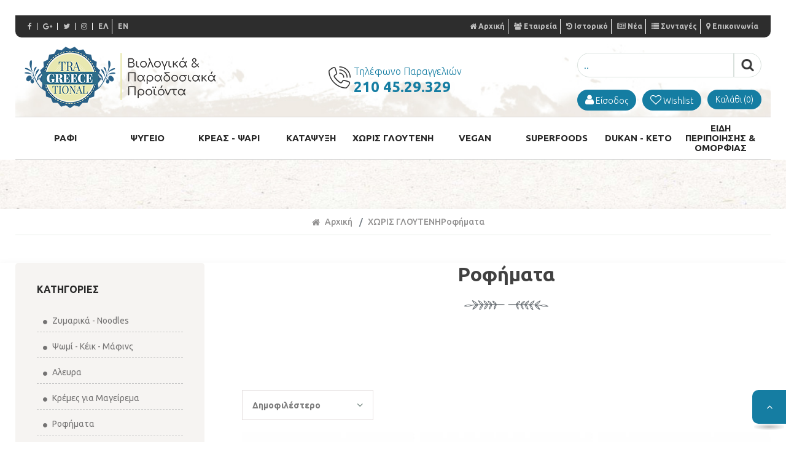

--- FILE ---
content_type: text/html
request_url: https://tragreecetional.gr/categories/1327/rofimata-
body_size: 91857
content:

<html>
<head>
    <base href="https://tragreecetional.gr/" />

    <meta charset="utf-8">
    <meta name="viewport" content="width=device-width, initial-scale=1.0">
    <title>Ροφήματα</title>
<meta name='keywords' content='Ροφήματα' />
<meta name='description' content='Ροφήματα' />
<meta property='og:type' content='website' />
<meta name='twitter:card' content='summary' />
<meta property='og:title' content='Ροφήματα' />
<meta property='og:description' content='Ροφήματα' /> 
<meta name='twitter:title' content='Ροφήματα' />  
<meta name='twitter:description' content='Ροφήματα' /> 
<meta itemprop='name' content='Ροφήματα' />  
<meta itemprop='description'  content='Ροφήματα' /> 
<meta property='og:url' content='https://tragreecetional.gr/catagories/1327/xoris-gloyteni-rofimata-/' /> 
<meta name='twitter:url' content='https://tragreecetional.gr/catagories/1327/xoris-gloyteni-rofimata-/' />
<meta property='og:image' content='https://tragreecetional.gr/datafiles/1327l.jpg' /> 
<meta name='twitter:image' content='https://tragreecetional.gr/datafiles/1327l.jpg' /> 
<meta itemprop='image' content='https://tragreecetional.gr/datafiles/1327l.jpg' /> 


    <link rel="shortcut icon" type="image/x-icon" href="/images/favicon.ico">
    <link rel="stylesheet" type="text/css" href="https://fonts.googleapis.com/css?family=Ubuntu:300,300i,400,400i,500,500i,700,700i" media="screen">
    <link href="/style/style.css" rel="stylesheet" type="text/css">
    <script src="/js/jquery-1.11.2.js"></script>

    <!-- Jquery UI -->
    <script async src="/js/jquery-ui.min.js"></script>
    <link href="/js/jquery-ui.min.css" rel="stylesheet" type="text/css">

    <!-- Touch Punch -->
    <script async src="/js/jquery.ui.touch-punch.min.js"></script>

    <!-- Carousel -->
    <link href="/js/owl-carousel/owl.carousel.css" rel="stylesheet" type="text/css">
    <link href="/js/owl-carousel/owl.theme.css" rel="stylesheet" type="text/css">
    <script src="/js/owl-carousel/owl.carousel.js"></script>

    <!-- Fancybox -->
    <link href="/js/fancybox/jquery.fancybox.css" rel="stylesheet" type="text/css">
    <script src="/js/fancybox/jquery.fancybox.js"></script>
    <script src="/js/functions.js"></script>
    <script src="/responsive/responsive.js"></script>
    <!-- Price slider -->
    <link rel="stylesheet" href="/style/jslider.css" type="text/css">
    <link rel="stylesheet" href="/style/jslider.plastic.css" type="text/css">
    <!-- end -->
    <script type="text/javascript" src="/scripts/jshashtable-2.1_src.js"></script>
    <script type="text/javascript" src="/scripts/jquery.numberformatter-1.2.3.js"></script>
    <script type="text/javascript" src="/scripts/tmpl.js"></script>
    <script type="text/javascript" src="/scripts/jquery.dependClass-0.1.js"></script>
    <script type="text/javascript" src="/scripts/draggable-0.1.js"></script>
    <script type="text/javascript" src="/scripts/jquery.slider.js"></script>
    <script src="/js/tipped.js"></script>

    <meta name="facebook-domain-verification" content="vmsz0ikbrdlfa5l4p4kg0m5ikifv3l" />

<script>
  (function(i,s,o,g,r,a,m){i['GoogleAnalyticsObject']=r;i[r]=i[r]||function(){
  (i[r].q=i[r].q||[]).push(arguments)},i[r].l=1*new Date();a=s.createElement(o),
  m=s.getElementsByTagName(o)[0];a.async=1;a.src=g;m.parentNode.insertBefore(a,m)
  })(window,document,'script','https://www.google-analytics.com/analytics.js','ga');

  ga('create', 'UA-79028112-1', 'auto');
  ga('send', 'pageview');

</script>


<!-- Facebook Pixel Code -->
<script>
  !function(f,b,e,v,n,t,s)
  {if(f.fbq)return;n=f.fbq=function(){n.callMethod?
  n.callMethod.apply(n,arguments):n.queue.push(arguments)};
  if(!f._fbq)f._fbq=n;n.push=n;n.loaded=!0;n.version='2.0';
  n.queue=[];t=b.createElement(e);t.async=!0;
  t.src=v;s=b.getElementsByTagName(e)[0];
  s.parentNode.insertBefore(t,s)}(window,document,'script',
  'https://connect.facebook.net/en_US/fbevents.js');
  fbq('init', '1160488161206900');
  fbq('track', 'PageView');
  </script>
  <noscript>
  <img height="1" width="1" src="https://www.facebook.com/tr?id=1160488161206900&ev=PageView&noscript=1"/>
  </noscript>
  <!-- End Facebook Pixel Code -->

<!-- Global site tag (gtag.js) - Google Ads: 335841744 --> <script async src="https://www.googletagmanager.com/gtag/js?id=AW-335841744"></script> <script> window.dataLayer = window.dataLayer || []; function gtag(){dataLayer.push(arguments);} gtag('js', new Date()); gtag('config', 'AW-335841744'); </script>

</head>

<body>
    


<div id="header">
    <div class="topbar">
        <div class="box clearfix">
            <div class="left-side">
                <ul class="top-link">
                    <li>
                    <a href="https://www.facebook.com/tragreecetional/" target="_blank">
                    <i class="fa fa-facebook">&nbsp;</i></a></li>
                    <li>
                    <a href="https://plus.google.com/118355265061705747859/about" target="_blank">
                    <i class="fa fa-google-plus">&nbsp;</i></a></li>
                    <li>
                    <a href="https://twitter.com/TraGREECE" target="_blank">
                    <i class="fa fa-twitter">&nbsp;</i></a></li>
                    <li>
                    <a href="https://www.instagram.com/tragreecetional/" target="_blank">
                    <i class="fa fa-instagram">&nbsp;</i></a></li>
                    <li><a href="changelang.asp?lang=gre"  class="current" >ΕΛ</a></li>
                    <li><a href="changelang.asp?lang=eng" >EN</a></li>
                </ul>
            </div>
            <div class="right-side">
                <ul class="top-link">
                        
                                <li><a href="http://www.tragreecetional.gr/default.asp"><i class='fa fa-home'>&nbsp;</i>Αρχική</a></li>
                            
                                <li><a href="content.asp?id=23&title=etaireia-"><i class='fa fa-users'>&nbsp;</i>Εταιρεία</a></li>
                            
                                <li><a href="content.asp?id=41&title=istoriko-"><i class='fa fa-history'>&nbsp;</i>Ιστορικό</a></li>
                            
                                <li><a href="content.asp?id=56&title=nea-"><i class='fa fa-newspaper-o'>&nbsp;</i>Νέα</a></li>
                            
                                <li><a href="content.asp?id=24&title=syntages-"><i class='fa fa-list'>&nbsp;</i>Συνταγές</a></li>
                            
                                <li><a href="content.asp?id=26&title=epikoinonia-"><i class='fa fa-map-marker'>&nbsp;</i>Επικοινωνία</a></li>
                            
                    
                </ul>
            </div>
        </div>
    </div>
    <div class="bottombar">
        <div class="box clearfix">
            <h1>
                <a href="/" title="Tragreecetional"><img src="/images/logo.png" alt="Tragreecetional.gr"></a>
            </h1>
            <div class="phone">
                <a href="tel:2104529329">
                    <i class="fa ic-contact"></i>
                    <div class="phone-text">
                          <span>Τηλέφωνο Παραγγελιών</span>
                            <br>
                            <strong>210 45.29.329</strong>
                       
                    </div>
                </a>
            </div>
            <div class="account-wrap">
                <form action="search.asp" method="post" name="searchform" id="searchform">
                    <p>
                        <label for="searchfor">Αναζήτηση...</label>
                        <input type="text" name="searchfor" id="searchfor" onFocus="if (this.value == this.defaultValue) { this.value=''; }" onBlur="if (this.value == '') { this.value=this.defaultValue; }" value="..">
                        <input type="submit" name="searchgo" id="searchgo" value="Submit">
                    </p>
                </form>
                <ul class="accountbox">
                    
                        <li><a class="register" href="signin.asp"><i class="fa fa-user"></i><span>Είσοδος</span></a></li>
                    
                    <li><a class="register" href="wishlist.asp"><i class="fa fa-heart-o"></i><span>Wishlist</span></a></li>

                    <li class="basket">
                        <a href="basket.asp"><span>Καλάθι (0)</span></a>
                        
							<div class="basketlist">
								<p class="block-subtitle">Δεν έχετε προϊόντα στο καλάθι σας.</p>
							</div>
						



                      
                    </li>
                </ul>
            </div>
        </div>
    </div>


    <div id="navigation">
        <div class="box">
            <ul class="newmenu">

                
                
                    
                        <li>
                            <a href="categories.asp?catid=1130&title=rafi-">ΡΑΦΙ</a>
                            
                            
                            <ul>
                                
                                        <div class="column">
                                    
                                    
                                    <li>
                                    <h3><a href="categories.asp?catid=1148&title=artopoiimata-aleyra-">Αρτοποιήματα - Αλευρα</a></h3>
                                    
                                    
                                        <ul>
                                            
                                                <li><a href="categories.asp?catid=1149&title=psomi-pites-">Ψωμί - Πίτες</a></li>
                                            
                                                <li><a href="categories.asp?catid=1150&title=paksimadia-fryganies-">Παξιμάδια - Φρυγανιές</a></li>
                                            
                                                <li><a href="categories.asp?catid=1152&title=aleyra-">Αλευρα</a></li>
                                            
                                                <li><a href="categories.asp?catid=1151&title=koyloyrakia-boytimata-">Κουλουράκια - Βουτήματα</a></li>
                                            
                                        </ul>
                                    
                                </li>
                                                                
                                
                                    
                                    <li>
                                    <h3><a href="categories.asp?catid=1132&title=zymarika-ospria-ryzi-">Ζυμαρικά - Όσπρια - Ρύζι</a></h3>
                                    
                                    
                                        <ul>
                                            
                                                <li><a href="categories.asp?catid=1134&title=zymarika-">Ζυμαρικά</a></li>
                                            
                                                <li><a href="categories.asp?catid=1144&title=ospria-">Όσπρια</a></li>
                                            
                                                <li><a href="categories.asp?catid=1145&title=ryzi-">Ρύζι</a></li>
                                            
                                                <li><a href="categories.asp?catid=1146&title=rizoto-">Ριζότο</a></li>
                                            
                                        </ul>
                                    
                                </li>
                                                                
                                
                                        </div>
                                        <div class="column">
                                    
                                    
                                    <li>
                                    <h3><a href="categories.asp?catid=1154&title=elaia-elies-ksydi-">Έλαια - Ελιές - Ξύδι</a></h3>
                                    
                                    
                                        <ul>
                                            
                                                <li><a href="categories.asp?catid=1155&title=elaiolado-">Ελαιόλαδο</a></li>
                                            
                                                <li><a href="categories.asp?catid=1156&title=elaiolado-troyfas-">Ελαιόλαδο Τρούφας</a></li>
                                            
                                                <li><a href="categories.asp?catid=1157&title=loipa-elaia-">Λοιπά Έλαια</a></li>
                                            
                                                <li><a href="categories.asp?catid=1158&title=elies-">Ελιές</a></li>
                                            
                                                <li><a href="categories.asp?catid=1159&title=ksydi-">Ξύδι</a></li>
                                            
                                        </ul>
                                    
                                </li>
                                                                
                                
                                    
                                    <li>
                                    <h3><a href="categories.asp?catid=1160&title=saltses-tomatoeidi-">Σάλτσες - Τοματοειδή</a></h3>
                                    
                                    
                                </li>
                                                                
                                
                                        </div>
                                        <div class="column">
                                    
                                    
                                    <li>
                                    <h3><a href="categories.asp?catid=1161&title=magioneza-moystarda-">Μαγιονέζα - Μουστάρδα</a></h3>
                                    
                                    
                                </li>
                                                                
                                
                                    
                                    <li>
                                    <h3><a href="categories.asp?catid=1190&title=kremes-gia-mageirema-">Κρέμες για Μαγείρεμα</a></h3>
                                    
                                    
                                </li>
                                                                
                                
                                        </div>
                                        <div class="column">
                                    
                                    
                                    <li>
                                    <h3><a href="categories.asp?catid=1162&title=ntips-ntresingks-">Ντιπς - Ντρέσινγκς</a></h3>
                                    
                                    
                                </li>
                                                                
                                
                                    
                                    <li>
                                    <h3><a href="categories.asp?catid=1163&title=meli-basilikos-poltos-">Μέλι - Βασιλικός Πολτός</a></h3>
                                    
                                    
                                </li>
                                                                
                                
                                        </div>
                                        <div class="column">
                                    
                                    
                                    <li>
                                    <h3><a href="categories.asp?catid=1164&title=marmelades-">Μαρμελάδες</a></h3>
                                    
                                    
                                </li>
                                                                
                                
                                    
                                    <li>
                                    <h3><a href="categories.asp?catid=1165&title=snaks-glyka-">Σνακς - Γλυκά</a></h3>
                                    
                                    
                                        <ul>
                                            
                                                <li><a href="categories.asp?catid=1166&title=sokolates-">Σοκολάτες</a></li>
                                            
                                                <li><a href="categories.asp?catid=1167&title=mpiskota-">Μπισκότα</a></li>
                                            
                                                <li><a href="categories.asp?catid=1170&title=pralines-glyka-">Πραλίνες - Γλυκά</a></li>
                                            
                                                <li><a href="categories.asp?catid=1171&title=snak-tsips-">Σνακ - Τσιπς</a></li>
                                            
                                                <li><a href="categories.asp?catid=2737&title=karameles-">Καραμέλες</a></li>
                                            
                                        </ul>
                                    
                                </li>
                                                                
                                
                                        </div>
                                        <div class="column">
                                    
                                    
                                    <li>
                                    <h3><a href="categories.asp?catid=1178&title=glykantika-zaxari-">Γλυκαντικά - Ζάχαρη</a></h3>
                                    
                                    
                                </li>
                                                                
                                
                                    
                                    <li>
                                    <h3><a href="categories.asp?catid=1204&title=apoksiramena-froyta-">Αποξηραμένα Φρούτα</a></h3>
                                    
                                    
                                </li>
                                                                
                                
                                        </div>
                                        <div class="column">
                                    
                                    
                                    <li>
                                    <h3><a href="categories.asp?catid=1207&title=manitaria-">Μανιτάρια</a></h3>
                                    
                                    
                                </li>
                                                                
                                
                                    
                                    <li>
                                    <h3><a href="categories.asp?catid=1205&title=ksiroi-karpoi-">Ξηροί Καρποί</a></h3>
                                    
                                    
                                </li>
                                                                
                                
                                        </div>
                                        <div class="column">
                                    
                                    
                                    <li>
                                    <h3><a href="categories.asp?catid=1180&title=boytyra-ksiron-karpon-">Βούτυρα Ξηρών Καρπών</a></h3>
                                    
                                    
                                </li>
                                                                
                                
                                    
                                    <li>
                                    <h3><a href="categories.asp?catid=1181&title=mpares-pastelia-">Μπάρες - Παστέλια</a></h3>
                                    
                                    
                                </li>
                                                                
                                
                                        </div>
                                        <div class="column">
                                    
                                    
                                    <li>
                                    <h3><a href="categories.asp?catid=1182&title=dimitriaka-">Δημητριακά</a></h3>
                                    
                                    
                                </li>
                                                                
                                
                                    
                                    <li>
                                    <h3><a href="categories.asp?catid=1455&title=sporoi-">Σπόροι</a></h3>
                                    
                                    
                                </li>
                                                                
                                
                                        </div>
                                        <div class="column">
                                    
                                    
                                    <li>
                                    <h3><a href="categories.asp?catid=1210&title=taxini-xalbas-">Ταχίνι - Χαλβάς</a></h3>
                                    
                                    
                                </li>
                                                                
                                
                                    
                                    <li>
                                    <h3><a href="categories.asp?catid=1202&title=krakers-ryzogkofretes-">Κράκερς - Ρυζογκοφρέτες</a></h3>
                                    
                                    
                                </li>
                                                                
                                
                                        </div>
                                        <div class="column">
                                    
                                    
                                    <li>
                                    <h3><a href="categories.asp?catid=1206&title=mpaxarika-">Μπαχαρικά</a></h3>
                                    
                                    
                                </li>
                                                                
                                
                                    
                                    <li>
                                    <h3><a href="categories.asp?catid=1208&title=alatipiperi-">Αλάτι & Πιπέρι</a></h3>
                                    
                                    
                                </li>
                                                                
                                
                                        </div>
                                        <div class="column">
                                    
                                    
                                    <li>
                                    <h3><a href="categories.asp?catid=1172&title=rofimata-">Ροφήματα</a></h3>
                                    
                                    
                                        <ul>
                                            
                                                <li><a href="categories.asp?catid=1173&title=fytika-rofimata-">Φυτικά Ροφήματα</a></li>
                                            
                                                <li><a href="categories.asp?catid=1174&title=tsai-ekxylismata-">Τσάι - Εκχυλίσματα</a></li>
                                            
                                                <li><a href="categories.asp?catid=1179&title=kafes-">Καφές</a></li>
                                            
                                                <li><a href="categories.asp?catid=1199&title=sokolata-kakao-">Σοκολάτα - Κακάο</a></li>
                                            
                                                <li><a href="categories.asp?catid=1422&title=botana-">Βότανα</a></li>
                                            
                                        </ul>
                                    
                                </li>
                                                                
                                
                                    
                                    <li>
                                    <h3><a href="categories.asp?catid=1175&title=xymoi-">Χυμοί</a></h3>
                                    
                                    
                                </li>
                                                                
                                
                                        </div>
                                        <div class="column">
                                    
                                    
                                    <li>
                                    <h3><a href="categories.asp?catid=1176&title=krasiatsikoydia-">Κρασιά -Τσικουδιά</a></h3>
                                    
                                    
                                </li>
                                                                
                                
                                    
                                    <li>
                                    <h3><a href="categories.asp?catid=1463&title=paradosiaka-glyka-koytalioy-">Παραδοσιακά Γλυκά Κουταλιού</a></h3>
                                    
                                    
                                </li>
                                                                
                                
                                        </div>
                                        <div class="column">
                                    
                                    
                                    <li>
                                    <h3><a href="categories.asp?catid=1500&title=laxanika-se-bazo-">Λαχανικά σε Βάζο</a></h3>
                                    
                                    
                                </li>
                                                                
                                
                                    
                                    <li>
                                    <h3><a href="categories.asp?catid=1558&title=ylika-zaxaroplastikis-">Υλικά Ζαχαροπλαστικής</a></h3>
                                    
                                    
                                </li>
                                                                
                                
                                        </div>
                                        <div class="column">
                                    
                                    
                                    <li>
                                    <h3><a href="categories.asp?catid=1728&title=soypes-grigora-geymata-">Σούπες-Γρήγορα Γεύματα</a></h3>
                                    
                                    
                                </li>
                                                                
                                
                            </ul>
                                                                                    
                        </li>	
                    
                    
                    
                        <li>
                            <a href="categories.asp?catid=1131&title=psygeio-">ΨΥΓΕΙΟ</a>
                            
                            
                            <ul>
                                
                                        <div class="column">
                                    
                                    
                                    <li>
                                    <h3><a href="categories.asp?catid=1183&title=allantika-">Αλλαντικά</a></h3>
                                    
                                    
                                </li>
                                                                
                                
                                    
                                    <li>
                                    <h3><a href="categories.asp?catid=1184&title=tyria-">Τυριά</a></h3>
                                    
                                    
                                </li>
                                                                
                                
                                        </div>
                                        <div class="column">
                                    
                                    
                                    <li>
                                    <h3><a href="categories.asp?catid=1185&title=ayga-">Αυγά</a></h3>
                                    
                                    
                                </li>
                                                                
                                
                                    
                                    <li>
                                    <h3><a href="categories.asp?catid=1186&title=boytyro-">Βούτυρο</a></h3>
                                    
                                    
                                </li>
                                                                
                                
                                        </div>
                                        <div class="column">
                                    
                                    
                                    <li>
                                    <h3><a href="categories.asp?catid=1187&title=gala-giaoyrti-">Γάλα - Γιαούρτι</a></h3>
                                    
                                    
                                </li>
                                                                
                                
                                    
                                    <li>
                                    <h3><a href="categories.asp?catid=1188&title=vegan-">Vegan</a></h3>
                                    
                                    
                                </li>
                                                                
                                
                                        </div>
                                        <div class="column">
                                    
                                    
                                    <li>
                                    <h3><a href="categories.asp?catid=1790&title=freska-zymarika-">Φρέσκα Ζυμαρικά</a></h3>
                                    
                                    
                                </li>
                                                                
                                
                                    
                                    <li>
                                    <h3><a href="categories.asp?catid=1950&title=afepsimata-">Αφεψήματα</a></h3>
                                    
                                    
                                </li>
                                                                
                                
                            </ul>
                                                                                    
                        </li>	
                    
                    
                    
                        <li>
                            <a href="categories.asp?catid=1492&title=kreas-psari-">ΚΡΕΑΣ - ΨΑΡΙ</a>
                            
                            
                            <ul>
                                
                                        <div class="column">
                                    
                                    
                                    <li>
                                    <h3><a href="categories.asp?catid=1493&title=mosxari-">Μοσχάρι</a></h3>
                                    
                                    
                                </li>
                                                                
                                
                                    
                                    <li>
                                    <h3><a href="categories.asp?catid=1494&title=xoirino-">Χοιρινό</a></h3>
                                    
                                    
                                </li>
                                                                
                                
                                        </div>
                                        <div class="column">
                                    
                                    
                                    <li>
                                    <h3><a href="categories.asp?catid=1495&title=kotopoylo-">Κοτόπουλο</a></h3>
                                    
                                    
                                </li>
                                                                
                                
                                    
                                    <li>
                                    <h3><a href="categories.asp?catid=1496&title=katsiki-arni-">Κατσίκι - Αρνί</a></h3>
                                    
                                    
                                </li>
                                                                
                                
                                        </div>
                                        <div class="column">
                                    
                                    
                                    <li>
                                    <h3><a href="categories.asp?catid=2464&title=psari-thalassina-">Ψάρι - Θαλασσινά</a></h3>
                                    
                                    
                                </li>
                                                                
                                
                            </ul>
                                                                                    
                        </li>	
                    
                    
                    
                        <li>
                            <a href="categories.asp?catid=1153&title=katapsyksi-">ΚΑΤΑΨΥΞΗ</a>
                            
                            
                            <ul>
                                
                                        <div class="column">
                                    
                                    
                                    <li>
                                    <h3><a href="categories.asp?catid=1191&title=froyta-poyredes-">Φρούτα - Πουρέδες</a></h3>
                                    
                                    
                                </li>
                                                                
                                
                                    
                                    <li>
                                    <h3><a href="categories.asp?catid=1192&title=pites-sfoliatoeidi-">Πίτες - Σφολιατοειδή</a></h3>
                                    
                                    
                                </li>
                                                                
                                
                                        </div>
                                        <div class="column">
                                    
                                    
                                    <li>
                                    <h3><a href="categories.asp?catid=1193&title=mpiftekia-keftedes-">Μπιφτέκια - Κεφτέδες</a></h3>
                                    
                                    
                                </li>
                                                                
                                
                                    
                                    <li>
                                    <h3><a href="categories.asp?catid=1194&title=pitses-">Πίτσες</a></h3>
                                    
                                    
                                </li>
                                                                
                                
                                        </div>
                                        <div class="column">
                                    
                                    
                                    <li>
                                    <h3><a href="categories.asp?catid=1770&title=laxanika-">Λαχανικά</a></h3>
                                    
                                    
                                </li>
                                                                
                                
                                    
                                    <li>
                                    <h3><a href="categories.asp?catid=1909&title=pagota-">Παγωτά</a></h3>
                                    
                                    
                                </li>
                                                                
                                
                                        </div>
                                        <div class="column">
                                    
                                    
                                    <li>
                                    <h3><a href="categories.asp?catid=2029&title=kreas-">Κρέας</a></h3>
                                    
                                    
                                </li>
                                                                
                                
                            </ul>
                                                                                    
                        </li>	
                    
                    
                    
                        <li>
                            <a href="categories.asp?catid=1201&title=xoris-gloyteni-">ΧΩΡΙΣ ΓΛΟΥΤΕΝΗ</a>
                            
                            
                            <ul>
                                
                                        <div class="column">
                                    
                                    
                                    <li>
                                    <h3><a href="categories.asp?catid=1324&title=zymarika-noodles-">Ζυμαρικά - Noodles</a></h3>
                                    
                                    
                                </li>
                                                                
                                
                                    
                                    <li>
                                    <h3><a href="categories.asp?catid=1325&title=psomi-keik-mafins-">Ψωμί - Κέικ - Μάφινς</a></h3>
                                    
                                    
                                </li>
                                                                
                                
                                        </div>
                                        <div class="column">
                                    
                                    
                                    <li>
                                    <h3><a href="categories.asp?catid=1326&title=aleyra-">Αλευρα</a></h3>
                                    
                                    
                                </li>
                                                                
                                
                                    
                                    <li>
                                    <h3><a href="categories.asp?catid=1328&title=kremes-gia-mageirema-">Κρέμες για Μαγείρεμα</a></h3>
                                    
                                    
                                </li>
                                                                
                                
                                        </div>
                                        <div class="column">
                                    
                                    
                                    <li>
                                    <h3><a href="categories.asp?catid=1327&title=rofimata-">Ροφήματα</a></h3>
                                    
                                    
                                </li>
                                                                
                                
                                    
                                    <li>
                                    <h3><a href="categories.asp?catid=1332&title=dimitriaka-">Δημητριακά</a></h3>
                                    
                                    
                                </li>
                                                                
                                
                                        </div>
                                        <div class="column">
                                    
                                    
                                    <li>
                                    <h3><a href="categories.asp?catid=1329&title=snaks-">Σνακς</a></h3>
                                    
                                    
                                </li>
                                                                
                                
                                    
                                    <li>
                                    <h3><a href="categories.asp?catid=1330&title=mpares-pastelia-">Μπάρες - Παστέλια</a></h3>
                                    
                                    
                                </li>
                                                                
                                
                                        </div>
                                        <div class="column">
                                    
                                    
                                    <li>
                                    <h3><a href="categories.asp?catid=1537&title=aleimmata">Αλείμματα </a></h3>
                                    
                                    
                                </li>
                                                                
                                
                                    
                                    <li>
                                    <h3><a href="categories.asp?catid=1560&title=ylika-zaxaroplastikis-">Υλικά Ζαχαροπλαστικής</a></h3>
                                    
                                    
                                </li>
                                                                
                                
                                        </div>
                                        <div class="column">
                                    
                                    
                                    <li>
                                    <h3><a href="categories.asp?catid=1911&title=pagota-">Παγωτά</a></h3>
                                    
                                    
                                </li>
                                                                
                                
                            </ul>
                                                                                    
                        </li>	
                    
                    
                    
                        <li>
                            <a href="categories.asp?catid=1200&title=vegan-">VEGAN</a>
                            
                            
                            <ul>
                                
                                        <div class="column">
                                    
                                    
                                    <li>
                                    <h3><a href="categories.asp?catid=1315&title=ospria-">Όσπρια</a></h3>
                                    
                                    
                                </li>
                                                                
                                
                                    
                                    <li>
                                    <h3><a href="categories.asp?catid=1316&title=magioneza-">Μαγιονέζα</a></h3>
                                    
                                    
                                </li>
                                                                
                                
                                        </div>
                                        <div class="column">
                                    
                                    
                                    <li>
                                    <h3><a href="categories.asp?catid=1317&title=kremaboytyro-gia-mageirema-">Κρέμα & Βούτυρο για Μαγείρεμα</a></h3>
                                    
                                    
                                </li>
                                                                
                                
                                    
                                    <li>
                                    <h3><a href="categories.asp?catid=1312&title=rofimata-">Ροφήματα</a></h3>
                                    
                                    
                                </li>
                                                                
                                
                                        </div>
                                        <div class="column">
                                    
                                    
                                    <li>
                                    <h3><a href="categories.asp?catid=1370&title=dimitriaka-">Δημητριακά</a></h3>
                                    
                                    
                                </li>
                                                                
                                
                                    
                                    <li>
                                    <h3><a href="categories.asp?catid=1318&title=mpares-">Μπάρες</a></h3>
                                    
                                    
                                </li>
                                                                
                                
                                        </div>
                                        <div class="column">
                                    
                                    
                                    <li>
                                    <h3><a href="categories.asp?catid=1319&title=krakers-ryzogkofretes-">Κράκερς - Ρυζογκοφρέτες</a></h3>
                                    
                                    
                                </li>
                                                                
                                
                                    
                                    <li>
                                    <h3><a href="categories.asp?catid=1320&title=giaoyrtia-epidorpia-">Γιαούρτια - Επιδόρπια</a></h3>
                                    
                                    
                                </li>
                                                                
                                
                                        </div>
                                        <div class="column">
                                    
                                    
                                    <li>
                                    <h3><a href="categories.asp?catid=1313&title=snak-glyka-">Σνακ - Γλυκά</a></h3>
                                    
                                    
                                </li>
                                                                
                                
                                    
                                    <li>
                                    <h3><a href="categories.asp?catid=1321&title=tofoy-tofu-">Τόφου (Tofu)</a></h3>
                                    
                                    
                                </li>
                                                                
                                
                                        </div>
                                        <div class="column">
                                    
                                    
                                    <li>
                                    <h3><a href="categories.asp?catid=1322&title=tyria-vegan-">Τυριά Vegan</a></h3>
                                    
                                    
                                </li>
                                                                
                                
                                    
                                    <li>
                                    <h3><a href="categories.asp?catid=1323&title=allantika-vegan-">Αλλαντικά Vegan</a></h3>
                                    
                                    
                                </li>
                                                                
                                
                                        </div>
                                        <div class="column">
                                    
                                    
                                    <li>
                                    <h3><a href="categories.asp?catid=1355&title=pites-">Πίτες</a></h3>
                                    
                                    
                                </li>
                                                                
                                
                                    
                                    <li>
                                    <h3><a href="categories.asp?catid=1354&title=mpiftekia-keftedes-">Μπιφτέκια - Κεφτέδες</a></h3>
                                    
                                    
                                </li>
                                                                
                                
                                        </div>
                                        <div class="column">
                                    
                                    
                                    <li>
                                    <h3><a href="categories.asp?catid=1539&title=aleimmata">Αλείμματα </a></h3>
                                    
                                    
                                </li>
                                                                
                                
                                    
                                    <li>
                                    <h3><a href="categories.asp?catid=1562&title=ylika-zaxaroplastikis-">Υλικά Ζαχαροπλαστικής</a></h3>
                                    
                                    
                                </li>
                                                                
                                
                                        </div>
                                        <div class="column">
                                    
                                    
                                    <li>
                                    <h3><a href="categories.asp?catid=1632&title=saltses-vegan-">Σάλτσες Vegan</a></h3>
                                    
                                    
                                </li>
                                                                
                                
                                    
                                    <li>
                                    <h3><a href="categories.asp?catid=1729&title=soypes-etoima-geymata-">Σούπες - Έτοιμα Γεύματα</a></h3>
                                    
                                    
                                </li>
                                                                
                                
                                        </div>
                                        <div class="column">
                                    
                                    
                                    <li>
                                    <h3><a href="categories.asp?catid=1912&title=pagota-">Παγωτά</a></h3>
                                    
                                    
                                </li>
                                                                
                                
                            </ul>
                                                                                    
                        </li>	
                    
                    
                    
                        <li>
                            <a href="categories.asp?catid=62&title=superfoods-">SUPERFOODS</a>
                            
                                                                                    
                        </li>	
                    
                    
                    
                        <li>
                            <a href="categories.asp?catid=639&title=dukan-keto">DUKAN - KETO </a>
                            
                                                                                    
                        </li>	
                    
                    
                    
                        <li>
                            <a href="categories.asp?catid=2465&title=eidi-peripoiisisomorfias-">ΕΙΔΗ ΠΕΡΙΠΟΙΗΣΗΣ & ΟΜΟΡΦΙΑΣ</a>
                            
                            
                            <ul>
                                
                                        <div class="column">
                                    
                                    
                                    <li>
                                    <h3><a href="categories.asp?catid=2466&title=soma-">ΣΩΜΑ</a></h3>
                                    
                                    
                                        <ul>
                                            
                                                <li><a href="categories.asp?catid=2472&title=afroloytra-">Αφρόλουτρα</a></li>
                                            
                                                <li><a href="categories.asp?catid=2480&title=aposmitika-">Αποσμητικά</a></li>
                                            
                                                <li><a href="categories.asp?catid=2494&title=kremes-somatos-">Κρέμες Σώματος</a></li>
                                            
                                                <li><a href="categories.asp?catid=2501&title=therapeytikes-kremes-">Θεραπευτικές Κρέμες</a></li>
                                            
                                                <li><a href="categories.asp?catid=2541&title=sapoynia-">Σαπούνια</a></li>
                                            
                                                <li><a href="categories.asp?catid=3042&title=apotrixosi-">Αποτρίχωση</a></li>
                                            
                                        </ul>
                                    
                                </li>
                                                                
                                
                                    
                                    <li>
                                    <h3><a href="categories.asp?catid=2471&title=mallia-">ΜΑΛΛΙΑ</a></h3>
                                    
                                    
                                        <ul>
                                            
                                                <li><a href="categories.asp?catid=2473&title=sampoyan-conditioner-maskes-">Σαμπουάν - Conditioner - Μάσκες</a></li>
                                            
                                                <li><a href="categories.asp?catid=2524&title=eidi-styling-">Είδη Styling</a></li>
                                            
                                        </ul>
                                    
                                </li>
                                                                
                                
                                        </div>
                                        <div class="column">
                                    
                                    
                                    <li>
                                    <h3><a href="categories.asp?catid=2488&title=set-doron-">ΣΕΤ ΔΩΡΩΝ</a></h3>
                                    
                                    
                                </li>
                                                                
                                
                                    
                                    <li>
                                    <h3><a href="categories.asp?catid=2512&title=prosopo-">ΠΡΟΣΩΠΟ</a></h3>
                                    
                                    
                                        <ul>
                                            
                                                <li><a href="categories.asp?catid=2513&title=stomatiki-ygieini-">Στοματική Υγιεινή</a></li>
                                            
                                                <li><a href="categories.asp?catid=2538&title=kremesmaskes-prosopoy-">Κρέμες & Μάσκες Προσώπου</a></li>
                                            
                                                <li><a href="categories.asp?catid=2680&title=peripoiisi-xeilion-">Περιποίηση Χειλιών</a></li>
                                            
                                        </ul>
                                    
                                </li>
                                                                
                                
                                        </div>
                                        <div class="column">
                                    
                                    
                                    <li>
                                    <h3><a href="categories.asp?catid=2517&title=moro-paidi-">ΜΩΡΟ - ΠΑΙΔΙ</a></h3>
                                    
                                    
                                </li>
                                                                
                                
                                    
                                    <li>
                                    <h3><a href="categories.asp?catid=2528&title=makigiaz-">ΜΑΚΙΓΙΑΖ</a></h3>
                                    
                                    
                                        <ul>
                                            
                                                <li><a href="categories.asp?catid=2589&title=molybia-mation-eyeliners-">Μολύβια Ματιών - Eyeliners</a></li>
                                            
                                                <li><a href="categories.asp?catid=2590&title=skies-mation-">Σκιές Ματιών</a></li>
                                            
                                                <li><a href="categories.asp?catid=2593&title=maskara-">Μάσκαρα</a></li>
                                            
                                                <li><a href="categories.asp?catid=2604&title=molybia-xeilion-">Μολύβια Χειλιών</a></li>
                                            
                                                <li><a href="categories.asp?catid=2606&title=primer-mation-">Primer Ματιών</a></li>
                                            
                                                <li><a href="categories.asp?catid=2608&title=primer-">Primer</a></li>
                                            
                                                <li><a href="categories.asp?catid=2693&title=bb-creams-">BB Creams</a></li>
                                            
                                                <li><a href="categories.asp?catid=2699&title=concealers-">Concealers</a></li>
                                            
                                                <li><a href="categories.asp?catid=2772&title=highlightersbronzers-">Highlighters & Bronzers</a></li>
                                            
                                                <li><a href="categories.asp?catid=2778&title=royz-">Ρουζ</a></li>
                                            
                                                <li><a href="categories.asp?catid=2784&title=frydia-">Φρύδια</a></li>
                                            
                                                <li><a href="categories.asp?catid=2790&title=kragion-">Κραγιόν</a></li>
                                            
                                                <li><a href="categories.asp?catid=2800&title=foundation-">Foundation</a></li>
                                            
                                                <li><a href="categories.asp?catid=2811&title=poydra-">Πούδρα</a></li>
                                            
                                                <li><a href="categories.asp?catid=2850&title=lip-gloss-">Lip Gloss</a></li>
                                            
                                                <li><a href="categories.asp?catid=2951&title=bernikia-nyxion-">Βερνίκια Νυχιών</a></li>
                                            
                                        </ul>
                                    
                                </li>
                                                                
                                
                                        </div>
                                        <div class="column">
                                    
                                    
                                    <li>
                                    <h3><a href="categories.asp?catid=2712&title=pinelaaksesoyar-">ΠΙΝΕΛΑ & ΑΞΕΣΟΥΑΡ</a></h3>
                                    
                                    
                                </li>
                                                                
                                
                                    
                                    <li>
                                    <h3><a href="categories.asp?catid=3060&title=antiliaka-">ΑΝΤΗΛΙΑΚΑ</a></h3>
                                    
                                    
                                </li>
                                                                
                                
                            </ul>
                                                                                    
                        </li>	
                    
                    
            </ul>
			</div>
            <div class="nav_back"></div>

        </div>
    </div>
    <div id="main">


        <div class="box clearfix">
            <div class="path">
                
                <h3><a href="default.asp" ><i class="fa fa-home">&nbsp;</i>Αρχική</a></h3>
                <h3><a href='/categories.asp?catid=1201&title=xoris-gloyteni-'>ΧΩΡΙΣ ΓΛΟΥΤΕΝΗ</a></h3><h2>Ροφήματα</h2>
            </div>
        </div>

        <div class="box clearfix">
            

            <div class="sidebar">
                <div class="section">
                    <h3 class="cats">ΚΑΤΗΓΟΡΙΕΣ</h2>
                    <ul class="menu">
                        
                                
                                <li><a href="categories.asp?catid=1324&title=zymarika-noodles-" ><i class="fa fa-circle"></i> Ζυμαρικά - Noodles</a></li>
                                
                            
                                
                                <li><a href="categories.asp?catid=1325&title=psomi-keik-mafins-" ><i class="fa fa-circle"></i> Ψωμί - Κέικ - Μάφινς</a></li>
                                
                            
                                
                                <li><a href="categories.asp?catid=1326&title=aleyra-" ><i class="fa fa-circle"></i> Αλευρα</a></li>
                                
                            
                                
                                <li><a href="categories.asp?catid=1328&title=kremes-gia-mageirema-" ><i class="fa fa-circle"></i> Κρέμες για Μαγείρεμα</a></li>
                                
                            
                                
                                <li><a href="categories.asp?catid=1327&title=rofimata-"  class="active" ><i class="fa fa-circle"></i> Ροφήματα</a></li>
                                
                            
                                
                                <li><a href="categories.asp?catid=1332&title=dimitriaka-" ><i class="fa fa-circle"></i> Δημητριακά</a></li>
                                
                            
                                
                                <li><a href="categories.asp?catid=1329&title=snaks-" ><i class="fa fa-circle"></i> Σνακς</a></li>
                                
                            
                                
                                <li><a href="categories.asp?catid=1330&title=mpares-pastelia-" ><i class="fa fa-circle"></i> Μπάρες - Παστέλια</a></li>
                                
                            
                                
                                <li><a href="categories.asp?catid=1537&title=aleimmata" ><i class="fa fa-circle"></i> Αλείμματα </a></li>
                                
                            
                                
                                <li><a href="categories.asp?catid=1560&title=ylika-zaxaroplastikis-" ><i class="fa fa-circle"></i> Υλικά Ζαχαροπλαστικής</a></li>
                                
                            
                                
                                <li><a href="categories.asp?catid=1911&title=pagota-" ><i class="fa fa-circle"></i> Παγωτά</a></li>
                                
                            
                    </ul>
                </div>
            </div>
        
           
                    <div class="content category-page">
                        <h4 class="head-title">Ροφήματα</h4>
                        <!-- <div class="banner">
                                
                                    <img src="/datafiles/1327l.jpg" border="0" class="full" alt="photo" />
                                
                           
                            
                        </div> -->
                        <p class="category-desc"></p>
                        <div class="paging clearfix">
                            <form id="filterform" name="filterform" method="post" action="categories/1327/rofimata-">
                                <p>
                                    <select name="pr_order" class="fields-second" id="pr_order">
                                        <option value="1" selected="selected">Δημοφιλέστερο</option>
                                        <option value="2" >Όνομα προϊόντος Α-Ω</option>
                                        <option value="3" >Όνομα προϊόντος Ω-Α</option>
                                        <option value="4" >Μικρότερη τιμή</option>
                                        <option value="5" >Μεγαλύτερη τιμή</option>
                                    </select>
                                </p>
                            </form>
                        </div>
                        <ul class="products clearfix">
                            
<li>
	

	<div class="photo">
		<a href="product.asp?catid=2041&title=xoris-gloyteni-rofimata-rofima-amygdaloy-banilia-bio-1lt-ecomil-">
			
				<img src="/datafiles/2041l.jpg" border="0" alt="Ρόφημα Αμυγδάλου Βανίλια ΒΙΟ 1lt ECOMIL" title="Ρόφημα Αμυγδάλου Βανίλια ΒΙΟ 1lt ECOMIL" />
			
		</a>
	</div>
	<div class="title">
		<h3><a href="product.asp?catid=2041&title=xoris-gloyteni-rofimata-rofima-amygdaloy-banilia-bio-1lt-ecomil-">Ρόφημα Αμυγδάλου Βανίλια ΒΙΟ 1lt ECOMIL</a></h3>
		
		<p class="code">[00365]</p>
		

	</div>
	<p class="price">
		
		<strong>&euro;&nbsp;3,90</strong>
		
	</p>
	<div class="details-wrap clearfix">
		<a href="addbasket.asp?catid=2041" class="basket clearfix" title="Καλάθι">Καλάθι</a>
		<a href="addwishlist.asp?catid=2041&amp;page=default" class="wishlist clearfix fa fa-heart-o" class="fa fa-heart-o" title=" Προσθήκη στη Wishlist">  Προσθήκη στη Wishlist</a>
	</div>
	
</li>



<li>
	

	<div class="photo">
		<a href="product.asp?catid=2054&title=xoris-gloyteni-rofimata-rofima-karydas-me-asbestio-bio-1lt-ecomil-">
			
				<img src="/datafiles/2054l.jpg" border="0" alt="Ρόφημα Καρύδας Με Ασβέστιο BIO 1lt ECOMIL" title="Ρόφημα Καρύδας Με Ασβέστιο BIO 1lt ECOMIL" />
			
		</a>
	</div>
	<div class="title">
		<h3><a href="product.asp?catid=2054&title=xoris-gloyteni-rofimata-rofima-karydas-me-asbestio-bio-1lt-ecomil-">Ρόφημα Καρύδας Με Ασβέστιο BIO 1lt ECOMIL</a></h3>
		
		<p class="code">[00396]</p>
		

	</div>
	<p class="price">
		
		<strong>&euro;&nbsp;3,45</strong>
		
	</p>
	<div class="details-wrap clearfix">
		<a href="javascript:alert('Το προϊόν είναι Μη διαθέσιμο προσωρινά.')" class="basket clearfix" title="Καλάθι">Καλάθι</a>
		<a href="addwishlist.asp?catid=2054&amp;page=default" class="wishlist clearfix fa fa-heart-o" class="fa fa-heart-o" title=" Προσθήκη στη Wishlist">  Προσθήκη στη Wishlist</a>
	</div>
	
</li>



<li>
	

	<div class="photo">
		<a href="product.asp?catid=2063&title=xoris-gloyteni-rofimata-rofima-ryzioy-sokolata-1lt-ricerice-">
			
				<img src="/datafiles/2063l.jpg" border="0" alt="Ρόφημα Ρυζιού Σοκολάτα 1lt Rice&Rice" title="Ρόφημα Ρυζιού Σοκολάτα 1lt Rice&Rice" />
			
		</a>
	</div>
	<div class="title">
		<h3><a href="product.asp?catid=2063&title=xoris-gloyteni-rofimata-rofima-ryzioy-sokolata-1lt-ricerice-">Ρόφημα Ρυζιού Σοκολάτα 1lt Rice&Rice</a></h3>
		
		<p class="code">[00507]</p>
		

	</div>
	<p class="price">
		
		<strong>&euro;&nbsp;3,40</strong>
		
	</p>
	<div class="details-wrap clearfix">
		<a href="javascript:alert('Το προϊόν είναι Μη διαθέσιμο προσωρινά.')" class="basket clearfix" title="Καλάθι">Καλάθι</a>
		<a href="addwishlist.asp?catid=2063&amp;page=default" class="wishlist clearfix fa fa-heart-o" class="fa fa-heart-o" title=" Προσθήκη στη Wishlist">  Προσθήκη στη Wishlist</a>
	</div>
	
</li>



<li>
	

	<div class="photo">
		<a href="product.asp?catid=2067&title=xoris-gloyteni-rofimata-rofima-ryzioy-fysiko-1lt-ricerice-">
			
				<img src="/datafiles/2067l.jpg" border="0" alt="Ρόφημα Ρυζιού Φυσικό 1lt Rice&Rice" title="Ρόφημα Ρυζιού Φυσικό 1lt Rice&Rice" />
			
		</a>
	</div>
	<div class="title">
		<h3><a href="product.asp?catid=2067&title=xoris-gloyteni-rofimata-rofima-ryzioy-fysiko-1lt-ricerice-">Ρόφημα Ρυζιού Φυσικό 1lt Rice&Rice</a></h3>
		
		<p class="code">[00508]</p>
		

	</div>
	<p class="price">
		
		<strong>&euro;&nbsp;2,80</strong>
		
	</p>
	<div class="details-wrap clearfix">
		<a href="addbasket.asp?catid=2067" class="basket clearfix" title="Καλάθι">Καλάθι</a>
		<a href="addwishlist.asp?catid=2067&amp;page=default" class="wishlist clearfix fa fa-heart-o" class="fa fa-heart-o" title=" Προσθήκη στη Wishlist">  Προσθήκη στη Wishlist</a>
	</div>
	
</li>



<li>
	

	<div class="photo">
		<a href="product.asp?catid=2071&title=xoris-gloyteni-rofimata-rofima-amygdaloy-fysiko-1lt-ecomil-">
			
				<img src="/datafiles/2071l.jpg" border="0" alt="Ρόφημα Αμυγδάλου Φυσικό 1lt ECOMIL" title="Ρόφημα Αμυγδάλου Φυσικό 1lt ECOMIL" />
			
		</a>
	</div>
	<div class="title">
		<h3><a href="product.asp?catid=2071&title=xoris-gloyteni-rofimata-rofima-amygdaloy-fysiko-1lt-ecomil-">Ρόφημα Αμυγδάλου Φυσικό 1lt ECOMIL</a></h3>
		
		<p class="code">[00518]</p>
		

	</div>
	<p class="price">
		
		<strong>&euro;&nbsp;3,50</strong>
		
	</p>
	<div class="details-wrap clearfix">
		<a href="addbasket.asp?catid=2071" class="basket clearfix" title="Καλάθι">Καλάθι</a>
		<a href="addwishlist.asp?catid=2071&amp;page=default" class="wishlist clearfix fa fa-heart-o" class="fa fa-heart-o" title=" Προσθήκη στη Wishlist">  Προσθήκη στη Wishlist</a>
	</div>
	
</li>



<li>
	

	<div class="photo">
		<a href="product.asp?catid=2074&title=xoris-gloyteni-rofimata-rofima-kannabis-1lt-ecomil-">
			
				<img src="/datafiles/2074l.jpg" border="0" alt="Ρόφημα Κάνναβης 1lt ECOMIL" title="Ρόφημα Κάνναβης 1lt ECOMIL" />
			
		</a>
	</div>
	<div class="title">
		<h3><a href="product.asp?catid=2074&title=xoris-gloyteni-rofimata-rofima-kannabis-1lt-ecomil-">Ρόφημα Κάνναβης 1lt ECOMIL</a></h3>
		
		<p class="code">[00519]</p>
		

	</div>
	<p class="price">
		
		<strong>&euro;&nbsp;3,80</strong>
		
	</p>
	<div class="details-wrap clearfix">
		<a href="addbasket.asp?catid=2074" class="basket clearfix" title="Καλάθι">Καλάθι</a>
		<a href="addwishlist.asp?catid=2074&amp;page=default" class="wishlist clearfix fa fa-heart-o" class="fa fa-heart-o" title=" Προσθήκη στη Wishlist">  Προσθήκη στη Wishlist</a>
	</div>
	
</li>



<li>
	

	<div class="photo">
		<a href="product.asp?catid=2110&title=xoris-gloyteni-rofimata-rofima-amygdaloy-fysiko-me-asbestio-1lt-ecomil-">
			
				<img src="/datafiles/2110l.jpg" border="0" alt="Ρόφημα Αμυγδάλου Φυσικό Mε ασβέστιο 1lt ECOMIL" title="Ρόφημα Αμυγδάλου Φυσικό Mε ασβέστιο 1lt ECOMIL" />
			
		</a>
	</div>
	<div class="title">
		<h3><a href="product.asp?catid=2110&title=xoris-gloyteni-rofimata-rofima-amygdaloy-fysiko-me-asbestio-1lt-ecomil-">Ρόφημα Αμυγδάλου Φυσικό Mε ασβέστιο 1lt ECOMIL</a></h3>
		
		<p class="code">[00761]</p>
		

	</div>
	<p class="price">
		
		<strong>&euro;&nbsp;3,60</strong>
		
	</p>
	<div class="details-wrap clearfix">
		<a href="javascript:alert('Το προϊόν είναι εξαντλημένο.')" class="basket clearfix" title="Καλάθι">Καλάθι</a>
		<a href="addwishlist.asp?catid=2110&amp;page=default" class="wishlist clearfix fa fa-heart-o" class="fa fa-heart-o" title=" Προσθήκη στη Wishlist">  Προσθήκη στη Wishlist</a>
	</div>
	
</li>



<li>
	

	<div class="photo">
		<a href="product.asp?catid=2156&title=xoris-gloyteni-rofimata-rofima-karydas-amygdaloy-fysiko-bio-1lt-ecomil-">
			
				<img src="/datafiles/2156l.jpg" border="0" alt="Ρόφημα Καρύδας - Αμυγδάλου Φυσικό ΒΙΟ 1lt ECOMIL" title="Ρόφημα Καρύδας - Αμυγδάλου Φυσικό ΒΙΟ 1lt ECOMIL" />
			
		</a>
	</div>
	<div class="title">
		<h3><a href="product.asp?catid=2156&title=xoris-gloyteni-rofimata-rofima-karydas-amygdaloy-fysiko-bio-1lt-ecomil-">Ρόφημα Καρύδας - Αμυγδάλου Φυσικό ΒΙΟ 1lt ECOMIL</a></h3>
		
		<p class="code">[01034]</p>
		

	</div>
	<p class="price">
		
		<strong>&euro;&nbsp;4,00</strong>
		
	</p>
	<div class="details-wrap clearfix">
		<a href="addbasket.asp?catid=2156" class="basket clearfix" title="Καλάθι">Καλάθι</a>
		<a href="addwishlist.asp?catid=2156&amp;page=default" class="wishlist clearfix fa fa-heart-o" class="fa fa-heart-o" title=" Προσθήκη στη Wishlist">  Προσθήκη στη Wishlist</a>
	</div>
	
</li>



<li>
	

	<div class="photo">
		<a href="product.asp?catid=2264&title=xoris-gloyteni-rofimata-rofima-ryzioy-me-karyda-1lt-isolabio-">
			
				<img src="/datafiles/2264l.jpg" border="0" alt="Ρόφημα Ρυζιού Με Καρύδα 1lt ISOLABIO" title="Ρόφημα Ρυζιού Με Καρύδα 1lt ISOLABIO" />
			
		</a>
	</div>
	<div class="title">
		<h3><a href="product.asp?catid=2264&title=xoris-gloyteni-rofimata-rofima-ryzioy-me-karyda-1lt-isolabio-">Ρόφημα Ρυζιού Με Καρύδα 1lt ISOLABIO</a></h3>
		
		<p class="code">[00670]</p>
		

	</div>
	<p class="price">
		
		<strong>&euro;&nbsp;2,80</strong>
		
	</p>
	<div class="details-wrap clearfix">
		<a href="addbasket.asp?catid=2264" class="basket clearfix" title="Καλάθι">Καλάθι</a>
		<a href="addwishlist.asp?catid=2264&amp;page=default" class="wishlist clearfix fa fa-heart-o" class="fa fa-heart-o" title=" Προσθήκη στη Wishlist">  Προσθήκη στη Wishlist</a>
	</div>
	
</li>



<li>
	

	<div class="photo">
		<a href="product.asp?catid=2267&title=xoris-gloyteni-rofimata-rofima-ryzioy-me-foyntoyki-1lt-isolabio-">
			
				<img src="/datafiles/2267l.jpg" border="0" alt="Ρόφημα Ρυζιού Με Φουντούκι 1lt ISOLABIO" title="Ρόφημα Ρυζιού Με Φουντούκι 1lt ISOLABIO" />
			
		</a>
	</div>
	<div class="title">
		<h3><a href="product.asp?catid=2267&title=xoris-gloyteni-rofimata-rofima-ryzioy-me-foyntoyki-1lt-isolabio-">Ρόφημα Ρυζιού Με Φουντούκι 1lt ISOLABIO</a></h3>
		
		<p class="code">[01560]</p>
		

	</div>
	<p class="price">
		
		<strong>&euro;&nbsp;4,20</strong>
		
	</p>
	<div class="details-wrap clearfix">
		<a href="addbasket.asp?catid=2267" class="basket clearfix" title="Καλάθι">Καλάθι</a>
		<a href="addwishlist.asp?catid=2267&amp;page=default" class="wishlist clearfix fa fa-heart-o" class="fa fa-heart-o" title=" Προσθήκη στη Wishlist">  Προσθήκη στη Wishlist</a>
	</div>
	
</li>



<li>
	

	<div class="photo">
		<a href="product.asp?catid=2399&title=xoris-gloyteni-rofimata-rofima-karydas-fysiko-bio-1lt-ecomil-">
			
				<img src="/datafiles/2399l.jpg" border="0" alt="Ρόφημα Καρύδας Φυσικό ΒΙΟ 1lt ECOMIL" title="Ρόφημα Καρύδας Φυσικό ΒΙΟ 1lt ECOMIL" />
			
		</a>
	</div>
	<div class="title">
		<h3><a href="product.asp?catid=2399&title=xoris-gloyteni-rofimata-rofima-karydas-fysiko-bio-1lt-ecomil-">Ρόφημα Καρύδας Φυσικό ΒΙΟ 1lt ECOMIL</a></h3>
		
		<p class="code">[00364]</p>
		

	</div>
	<p class="price">
		
		<strong>&euro;&nbsp;3,40</strong>
		
	</p>
	<div class="details-wrap clearfix">
		<a href="addbasket.asp?catid=2399" class="basket clearfix" title="Καλάθι">Καλάθι</a>
		<a href="addwishlist.asp?catid=2399&amp;page=default" class="wishlist clearfix fa fa-heart-o" class="fa fa-heart-o" title=" Προσθήκη στη Wishlist">  Προσθήκη στη Wishlist</a>
	</div>
	
</li>



<li>
	
	<div class="tag">-6%</div>
	

	<div class="photo">
		<a href="product.asp?catid=2662&title=xoris-gloyteni-rofimata-rofima-sogias-1lt-isolabio-">
			
				<img src="/datafiles/2662l.jpg" border="0" alt="Ρόφημα Σόγιας 1lt ISOLABIO" title="Ρόφημα Σόγιας 1lt ISOLABIO" />
			
		</a>
	</div>
	<div class="title">
		<h3><a href="product.asp?catid=2662&title=xoris-gloyteni-rofimata-rofima-sogias-1lt-isolabio-">Ρόφημα Σόγιας 1lt ISOLABIO</a></h3>
		
		<p class="code">[01711]</p>
		

	</div>
	<p class="price">
		
		<strong>&euro;&nbsp;3,00</strong>
		
			<em>&euro;&nbsp;3,20</em>
		
	</p>
	<div class="details-wrap clearfix">
		<a href="addbasket.asp?catid=2662" class="basket clearfix" title="Καλάθι">Καλάθι</a>
		<a href="addwishlist.asp?catid=2662&amp;page=default" class="wishlist clearfix fa fa-heart-o" class="fa fa-heart-o" title=" Προσθήκη στη Wishlist">  Προσθήκη στη Wishlist</a>
	</div>
	
</li>




                            
                        </ul>
                        <div class="paging clearfix">
                            <form id="filterform2" name="filterform2" method="post" action="categories/1327/rofimata-">
                                <p class="pages"> 							
                                    
                                            <strong>1</strong>
                                        
                                        
                                        &nbsp;|&nbsp;
                                                        
                                    
                                            <a href="categories/1327/rofimata-?page=1&amp;pr_order=1&amp;prodnumber=12">2</a>
                                        
                                        
                                        &nbsp;|&nbsp;
                                                        
                                    							
                                </p>						
                            </form>
                        </div>

                        <!-- <div class="paging clearfix">
                            <p class="pages"> <a href="#" class="prev"><i class="fa fa-angle-double-left"></i></a> <a href="#">1</a> <strong>2</strong> <a href="#">3</a> <a href="#">4</a> <a href="#">5</a> <a href="#" class="next"><i class="fa fa-angle-double-right"></i></a></p>
                        </div>
         -->
                    </div>
                


        </div>


    </div>

<div id="footer">
    <div class="newsletter">
        <div class="box clearfix">
	<form id="newsletterform" action="newsletter.asp" method="post" name="newsletterform">
		<div class="left">
			<label for="newsmail">ΓΡΑΦΤΕΙΤΕ ΣΤΟ <strong>NEWSLETTER</strong> ΜΑΣ</label>
		<p>Τα νέα μας ...στο email σας!</p>
		
		</div>
		<div class="news-box">
			<input id="newsletter_email" type="text" title="Συμπληρώστε το e-mail σας" name="newsletter_email" placeholder="Συμπληρώστε το e-mail σας" value="">
			<input id="newslettergo" type="submit" value="Εγγραφή" name="newslettergo">
		</div>
	</form>
</div>


    </div>

    <div class="topbar">
	<div class="box clearfix">
		<div class="column">
			<h3>Tragreecetional.gr</h3>
			<strong><p class="contact-details"><i class="fa fa-map-marker">&nbsp;</i>Αγ. Μαρίνας 38,<br>18539 Πειραιάς</p>
			<p class="contact-details"><i class="fa fa-phone">&nbsp;</i>Τηλ. - Φαξ: 210 45.29.329</p>
			<p class="contact-details"><i class="fa fa-envelope">&nbsp;</i>Emain: info@tragreecetional.gr</p>
			<p class="contact-details"><i class="fa fa-globe">&nbsp;</i>Website: www.tragreecetional.gr</p></strong>
			
			<div class="social-media">
				<a href="https://www.facebook.com/tragreecetional.gr/" target="_blank">
				<i class="fa fa-facebook">&nbsp;</i></a>
				<a href="https://plus.google.com/118355265061705747859/about" target="_blank">
				<i class="fa fa-google-plus">&nbsp;</i></a>
				<a href="https://twitter.com/TraGREECE" target="_blank">
				<i class="fa fa-twitter">&nbsp;</i></a>
				<a href="https://www.instagram.com/tragreecetional/" target="_blank">
				<i class="fa fa-instagram">&nbsp;</i></a>
			</div>
		</div>

		
				<div class="column">
					<h3>Πληροφορίες</h3>
					<ul class="footer-menu">
				
				
				<li><a href="http://www.tragreecetional.gr/default.asp">Αρχική</a></li>			
				
			
				
				<li><a href="content.asp?id=13&title=etaireia-">Εταιρεία</a></li>			
				
			
				
				<li><a href="http://www.tragreecetional.gr/content/41/istoriko-">Ιστορικό</a></li>			
				
			
				
				<li><a href="http://www.tragreecetional.gr/content/56/nea-">Νέα</a></li>			
				
			
					</ul></div>
					<div class="column">
					<h3>Χρήσιμα</h3>
					<ul class="footer-menu">
				
				
				<li><a href="http://www.tragreecetional.gr/content/26/epikoinonia-">Επικοινωνία</a></li>			
				
			
				
				<li><a href="content.asp?id=17&title=plirofories-apostolis-kai-epistrofon-">Πληροφορίες Αποστολής και Επιστροφών</a></li>			
				
			
				
				<li><a href="content.asp?id=18&title=dilosi-aporritoy-">Δήλωση Απορρήτου</a></li>			
				
			
				
				<li><a href="content.asp?id=20&title=oroi-xrisis-kai-synallagis-">Όροι χρήσης και συναλλαγής</a></li>			
				
			
			</ul></div>
		


		
		<div class="column">
			<h3>Ο Λογαριασμός μου</h3>
			<ul class="footer-menu">
				<li><a href="login.asp">Σύνδεση</a></li>
				<li><a href="basket.asp">Καλάθι Αγορών</a></li>
				<li><a href="wishlist.asp">Wishlist</a></li>
				<li><a href="orders.asp">Οι παραγγελίες μου</a></li>

				
			</ul>
		</div>
	</div>
</div>
<div class="bottombar">
	<div class="box clearfix">
		<div class="designby clearfix">
			<p>
				<img src="images/bank-logos.jpg" alt="bank" class="cards">
			</p>
			<p>
				© 2022 Tragreecetional.gr - All Rights Reserved |
				<a target="_blank" href="http://www.hellassites.gr/">
					Κατασκευή Eshop
					<img alt="" src="images/logo_hellassites.png">
					HellasSites
				</a>
			</p>
		</div>
	</div>
</div>
<a class="gototop" title="Top" style="display:block;" href="#">
	<i class="fa fa-angle-up" title="Top"></i>
</a>



<script type="text/javascript">

	
		fbq('track', 'Search');
	

</script>

</div>

</body>
<script>
	$( document ).ready(function() {
		$(".pr_color").click(function () { 
            var redirect = $(this).data('link');
			console.log("redirect", redirect);
            if (redirect.length) {
                window.location = redirect;
            }
		});
        $("#pr_order").change(function () { 
            var $form = $(this).closest('form');
            $form.submit();
		});
        if ($(".btooltip").length > 0) {
            $(".btooltip").tooltip()
        }

	});
   


</script>
</html>

--- FILE ---
content_type: text/css
request_url: https://tragreecetional.gr/style/style.css
body_size: 259
content:
@import url(font-awesome.min.css);@import url(icomoon.css);@import url(elegant-icon.css);@import url(fontello.css);@import url(reset.css);@import url(base.css);@import url(theme.css);@import url(../responsive/responsive.css);@import url(../style/newmenu.css);

--- FILE ---
content_type: text/css
request_url: https://tragreecetional.gr/js/owl-carousel/owl.theme.css
body_size: 7940
content:
* Owl Carousel Owl Demo Theme * v1.3.2 */ .owl-theme .owl-controls {
    margin-top: 10px;
    text-align: center;
}


/* Styling Next and Prev buttons */

.owl-theme .owl-controls .owl-buttons div {
    color: #FFF;
    display: inline-block;
    zoom: 1;
    *display: inline;
    /*IE7 life-saver */
    margin: 5px;
    padding: 3px 10px;
    font-size: 12px;
    -webkit-border-radius: 30px;
    -moz-border-radius: 30px;
    border-radius: 30px;
    background: #869791;
    filter: Alpha(Opacity=50);
    /*IE7 fix*/
    opacity: 0.5;
}


/* Clickable class fix problem with hover on touch devices */


/* Use it for non-touch hover action */

.owl-theme .owl-controls.clickable .owl-buttons div:hover {
    filter: Alpha(Opacity=100);
    /*IE7 fix*/
    opacity: 1;
    text-decoration: none;
}


/* Styling Pagination*/

.owl-theme .owl-controls .owl-page {
    display: inline-block;
    zoom: 1;
    *display: inline;
    /*IE7 life-saver */
}

.owl-theme .owl-controls .owl-page span {
    display: block;
    width: 12px;
    height: 12px;
    margin: 5px 7px;
    filter: Alpha(Opacity=50);
    /*IE7 fix*/
    opacity: 0.5;
    -webkit-border-radius: 20px;
    -moz-border-radius: 20px;
    border-radius: 20px;
    background: #869791;
}

.owl-theme .owl-controls .owl-page.active span,
.owl-theme .owl-controls.clickable .owl-page:hover span {
    filter: Alpha(Opacity=100);
    /*IE7 fix*/
    opacity: 1;
}


/* If PaginationNumbers is true */

.owl-theme .owl-controls .owl-page span.owl-numbers {
    height: auto;
    width: auto;
    color: #FFF;
    padding: 2px 10px;
    font-size: 12px;
    -webkit-border-radius: 30px;
    -moz-border-radius: 30px;
    border-radius: 30px;
}


/* preloading images */

.owl-item.loading {
    min-height: 150px;
    background: url(AjaxLoader.gif) no-repeat center center
}


/* Carousel */

.carousel.owl-theme .owl-controls {
    margin: 0px;
    padding: 0px;
    height: 0px;
}

.carousel.owl-theme .owl-controls .owl-buttons {
    position: absolute;
    width: 100%;
    left: 0px;
    top: 60%;
    height: 0px;
    z-index: 2;
    display: block;
    margin: 0px;
    padding: 0px;
}

.carousel.owl-theme .owl-controls .owl-buttons div {
    text-indent: -9999px;
    display: block;
    margin: -20px -20px 0px;
    padding: 0px;
    float: left;
    height: 40px;
    width: 20px;
    background: url(../../images/icon_carousel.png) no-repeat left center;
    box-shadow: 1px 1px 1px rgba(0, 0, 0, 0.5);
    border-radius: 0px;
    box-shadow: none;
}

.carousel.owl-theme .owl-controls .owl-buttons div+div {
    background: url(../../images/icon_carousel.png) no-repeat right center;
    float: right;
}


/* Mainbanner */

.mainbanner .owl-theme .owl-controls {
    position: absolute;
    width: 100%;
    left: 0px;
    top: 50%;
    height: 0px;
}

.mainbanner .owl-theme .owl-buttons div {
    margin: -30px 0px 0px;
    padding: 0px;
    float: left;
    background: url(../../images/icon_arrow.png) no-repeat center center;
    text-indent: -9999px;
    display: block;
    height: 60px;
    width: 50px;
    overflow: hidden;
}

.mainbanner .owl-theme .owl-buttons div+div {
    float: right;
    transform: rotate(180deg);
    -ms-transform: rotate(180deg);
    -webkit-transform: rotate(180deg);
}

.mainbanner .owl-theme .owl-pagination {
    display: none
}

.brands .owl-theme .owl-controls {
    margin: 0px;
    padding: 0px;
    height: 0px;
}

.brands .owl-theme .owl-controls .owl-buttons {
    position: absolute;
    width: 100%;
    left: 0px;
    height: 0px;
    z-index: 2;
    display: block;
    margin: 0px;
    padding: 0px;
    top: 50%;
}

.brands .owl-theme .owl-controls .owl-buttons div {
    text-indent: -9999px;
    display: block;
    margin: -10px -20px 0px;
    padding: 0px;
    float: left;
    height: 20px;
    width: 20px;
    background: url(../../images/arrow_prev.png) no-repeat center center;
    box-shadow: 1px 1px 1px rgba(0, 0, 0, 0.5);
    border-radius: 0px;
    box-shadow: none;
}

.brands .owl-theme .owl-controls .owl-buttons div+div {
    background: url(../../images/arrow_next.png) no-repeat center center;
    float: right;
}


/***** Featured *****/

#featured.owl-theme .owl-controls {
    margin: 0px;
    padding: 0px;
    height: 0px;
}

#featured.owl-theme .owl-controls .owl-buttons {
    position: absolute;
    width: 100%;
    left: 0px;
    height: 0px;
    z-index: 2;
    display: block;
    margin: 0px;
    padding: 0px;
    top: 50%;
}

#featured.owl-theme .owl-controls .owl-buttons div {
    text-indent: -9999px;
    display: block;
    margin: -20px -20px 0px;
    padding: 0px;
    float: left;
    height: 40px;
    width: 20px;
    background: url(../../images/icon_carousel.png) no-repeat left center;
    box-shadow: 1px 1px 1px rgba(0, 0, 0, 0.5);
    border-radius: 0px;
    box-shadow: none;
}

#featured.owl-theme .owl-controls .owl-buttons div+div {
    background: url(../../images/icon_carousel.png) no-repeat right center;
    float: right;
}

.brands .owl-theme .owl-controls {
    margin: 0px;
    padding: 0px;
    height: 0px;
}

.brands .owl-theme .owl-controls .owl-buttons {
    position: absolute;
    width: 100%;
    left: 0px;
    height: 0px;
    z-index: 2;
    display: block;
    margin: 0px;
    padding: 0px;
    top: 50%;
}

.brands .owl-theme .owl-controls .owl-buttons div {
    text-indent: -9999px;
    display: block;
    margin: -10px -20px 0px;
    padding: 0px;
    float: left;
    height: 20px;
    width: 20px;
    background: url(../../images/arrow_prev.png) no-repeat center center;
    box-shadow: 1px 1px 1px rgba(0, 0, 0, 0.5);
    border-radius: 0px;
    box-shadow: none;
}

.brands .owl-theme .owl-controls .owl-buttons div+div {
    background: url(../../images/arrow_next.png) no-repeat center center;
    float: right;
}


/* blog */

.blog.owl-theme .owl-controls {
    position: absolute;
    width: 100%;
    left: 0px;
    top: 50%;
    height: 0px;
}

.blog.owl-theme .owl-controls .owl-buttons {
    position: absolute;
    width: 100%;
    left: 0px;
    top: 60%;
    height: 0px;
    z-index: 2;
    display: block;
    margin: 0px;
    padding: 0px;
}

.blog.owl-theme .owl-controls .owl-buttons div {
    text-indent: -9999px;
    display: block;
    margin: -20px -20px 0px;
    padding: 0px;
    float: left;
    height: 40px;
    width: 20px;
    background: url(../../images/arrow01.png) no-repeat left center;
    box-shadow: 1px 1px 1px rgba(0, 0, 0, 0.5);
    border-radius: 0px;
    box-shadow: none;
}

.blog.owl-theme .owl-controls .owl-buttons div+div {
    background: url(../../images/arrow02.png) no-repeat right center;
    float: right;
}


/* intro-banners */

.intro-banners.owl-theme .owl-controls {
    position: absolute;
    width: 100%;
    left: 0px;
    top: 50%;
    height: 0px;
}

.intro-banners.owl-theme .owl-controls .owl-buttons {
    position: absolute;
    width: 100%;
    left: 0px;
    top: 60%;
    height: 0px;
    z-index: 2;
    display: block;
    margin: 0px;
    padding: 0px;
}

.intro-banners.owl-theme .owl-controls .owl-buttons div {
    text-indent: -9999px;
    display: block;
    margin: -20px -20px 0px;
    padding: 0px;
    float: left;
    height: 40px;
    width: 20px;
    background: url(../../images/icon_carousel.png) no-repeat left center;
    box-shadow: 1px 1px 1px rgba(0, 0, 0, 0.5);
    border-radius: 0px;
    box-shadow: none;
}

.intro-banners.owl-theme .owl-controls .owl-buttons div+div {
    background: url(../../images/icon_carousel.png) no-repeat right center;
    float: right;
}

--- FILE ---
content_type: text/css
request_url: https://tragreecetional.gr/style/base.css
body_size: 3324
content:
@charset "utf-8";
b,
strong {
    font-weight: 700
}

em,
i {
    font-style: italic
}

.clearfix:after {
    content: ".";
    display: block;
    clear: both;
    visibility: hidden;
    line-height: 0;
    height: 0
}

input[type=submit] {
    cursor: pointer
}

body {
    margin: 0;
    padding: 0
}

a {
    color: #333;
    text-decoration: none;
}

a:focus,
a:hover {
    text-decoration: underline;
    transition: color .3s, border-color .3s ease-in-out, background-color .3s ease-in-out;
    -moz-transition: color .3s, border-color .3s ease-in-out, background-color .3s ease-in-out;
    -webkit-transition: color .3s, border-color .3s ease-in-out, background-color .3s ease-in-out;
    -o-transition: color .3s, border-color .3s ease-in-out, background-color .3s ease-in-out
}

.box {
    margin: 0 auto;
    padding: 0 15px;
    width: 100%;
    max-width: 1380px;
    display: block;
    -webkit-box-sizing: border-box;
    -moz-box-sizing: border-box;
    box-sizing: border-box
}

#footer,
#header,
#main,
#navigation {
    display: block;
    margin: 0;
    padding: 0;
    clear: both
}

#header h1 {
    display: block;
    margin: 0;
    padding: 0;
    width: 315px;
    float: left
}

#header .topmenu {
    margin: 0;
    padding: 0;
    float: right
}

#header .topmenu p {
    float: left
}

#header .topmenu p+p {
    float: right
}

#header ul.accountbox {
    margin: 0;
    padding: 0;
    clear: right;
    float: right
}

#header ul.accountbox>li {
    display: block;
    margin: 0;
    padding: 0;
    float: left
}

#header ul.accountbox>li>ul {
    display: none
}

#header .centerbox {
    display: block;
    margin: 0 auto;
    padding: 0;
    width: 300px
}

#navigation .box>ul {
    display: block;
    margin: 0;
    padding: 0
}

#navigation .box>ul>li {
    display: block;
    margin: 0;
    padding: 0;
    float: left
}

#navigation .box>ul>li>ul {
    display: none
}

#footer .box>ul {
    display: block;
    margin: 0;
    padding: 0;
    float: left
}

#footer .box .bottom {
    clear: both
}

.tabs {
    display: block;
    margin: 0;
    padding: 0
}

.tabs ul.titles {
    margin: 0;
    padding: 0;
    display: block
}

.tabs ul.titles li {
    display: block;
    margin: 0;
    padding: 0;
    float: left
}

.tabs .content {
    display: none;
    margin: 0;
    padding: 0;
    clear: both
}

.tabs .content.activeTab {
    display: block
}

.lookbook {
    margin: 0;
    padding: 0;
    clear: both
}

.lookbook ul li {
    margin: 0 0 0 .66%;
    padding: 0;
    float: left;
    width: 24.5%
}

ul.products {
    margin: 0;
    padding: 0;
    display: block
}

ul.products li {
    margin: 0 0 0 .66%;
    padding: 0;
    float: left;
    width: 24.5%
}

.banners {
    display: block;
    margin: 0;
    padding: 0;
    clear: both
}

.banners .banner {
    margin: 0;
    padding: 0;
    float: right;
    width: 49.7%
}

.sidebar {
    float: left;
    width: 19%
}

.content {
    width: 100%
}

.sidebar+.content {
    width: 79%;
    float: right
}

.content ul.categories {
    margin: 0;
    padding: 0;
    clear: both
}

--- FILE ---
content_type: text/css
request_url: https://tragreecetional.gr/style/theme.css
body_size: 83857
content:
#header .topbar .left-side,
#header .topbar .right-side {
    width: 50%;
    -webkit-box-sizing: border-box;
    -moz-box-sizing: border-box;
    padding: 6px 0;
    float: left
}

body,
input,
select,
textarea {
    font: 400 16px Ubuntu, serif;
    font-weight: 300;
    color: #157DA2
}

#header .topbar .right-side ul.top-link li a,
#tabs.default ul.titles li a,
.usps ul li h4 {
    font-family: Ubuntu, serif
}

#header,
body {
    background: #fff
}

#header {
    padding: 25px 25px 0 25px;
}

#header .box {
    position: relative;
    max-width: 100%;
}

#header .topbar {
    background: #2d2d2d;
    border-radius: 0 0 10px 10px;
}

#header .topbar .left-side {
    text-align: left;
    box-sizing: border-box;
}

#header .topbar .right-side {
    text-align: right;
    box-sizing: border-box;
    color: #fff;
    font-weight: 400
}

#header .topbar .left-side ul.top-link li,
#header .topbar .right-side ul.top-link li {
    line-height: 24px;
    display: inline-block
}

#header .topbar .left-side ul.top-link li a,
#header .topbar .right-side ul.top-link li a {
    display: inline-block;
    padding: 0 5px;
    border-right: 1px solid #fff;
    text-decoration: none;
    font-size: 12px;
    font-weight: 600;
    color: #bfbfbf;
    display: block;
    -webkit-transition: all 0.3s ease-out 0s;
    -moz-transition: all 0.3s ease-out 0s;
    -ms-transition: all 0.3s ease-out 0s;
    -o-transition: all 0.3s ease-out 0s;
    transition: all 0.3s ease-out 0s;
}

#header .topbar .left-side ul.top-link li:last-child a,
#header .topbar .right-side ul.top-link li:last-child a {
    border-right: 0
}

#header .topbar .left-side ul.top-link li a:hover,
#header .topbar .right-side ul.top-link li a:hover {
    text-decoration: none;
    color: #157DA2
}

#header .bottombar {
    padding: 5px 0 10px;
    background: #fff;
    border-radius: 10px 10px 0 0;
    background-position: center;
    background-size: cover;
    background-repeat: no-repeat;
    background-image: url("../images/header_bg.jpg");
}

#header .bottombar .phone {
    display: block;
    float: left;
    width: 33.333%;
    margin: 35px 0 0;
    padding: 0;
    overflow: hidden;
    -webkit-box-sizing: border-box;
    -moz-box-sizing: border-box;
    box-sizing: border-box;
    text-align: center;
    color: #157DA2
}

#header .bottombar .phone .phone-text {
    line-height: 28px;
    margin-left: 4px;
    -webkit-box-sizing: border-box;
    -moz-box-sizing: border-box;
    box-sizing: border-box;
    display: inline-block;
    -webkit-transition: all .2s;
    -moz-transition: all .2s;
    -o-transition: all .2s;
    -ms-transition: all .2s;
    transition: all .2s;
    text-align: left
}

#header .bottombar .phone i,
#header .bottombar h1 {
    -webkit-box-sizing: border-box;
    -moz-box-sizing: border-box
}

#header .bottombar .phone a:hover {
    text-decoration: none
}

#header .bottombar .phone span {
    font-size: 16px;
    color: #157DA2;
    line-height: 24px
}

#header .bottombar .phone strong {
    font-size: 24px;
    color: #157DA2;
    font-weight: 900;
    -webkit-transition: all .2s;
    -moz-transition: all .2s;
    -o-transition: all .2s;
    -ms-transition: all .2s;
    transition: all .2s
}

#header .bottombar .phone a:hover i,
#header .bottombar .phone i {
    -moz-transition: all .2s;
    -o-transition: all .2s;
    -ms-transition: all .2s
}

#header .bottombar .phone i {
    color: #333;
    border-radius: 100%;
    -moz-border-radius: 100%;
    -webkit-border-radius: 100%;
    font-size: 50px;
    height: 40px;
    line-height: 40px;
    margin-top: 7px;
    text-align: center;
    width: 40px;
    display: inline-block;
    box-sizing: border-box;
    -webkit-transition: all .2s;
    transition: all .2s
}

#header .bottombar .phone a:hover i {
    transform: scale(1.1);
    -webkit-transform: scale(1.1);
    -moz-transform: scale(1.1);
    -ms-transform: scale(1.1);
    -o-transform: scale(1.1);
    -webkit-transition: all .2s;
    transition: all .2s
}

#header .bottombar h1 {
    margin: 10px auto 0;
    padding: 0;
    text-align: left;
    float: left;
    height: 100px;
    width: 33.3333%;
    position: relative;
    display: block;
    box-sizing: border-box
}

#header .bottombar h1 a {
    max-width: 300px;
    max-height: 100px
}

#header .bottombar h1 a img {
    height: auto;
    margin: 0;
    padding: 0;
    width: auto;
    border-style: none;
    border-width: 0
}

#header .bottombar .account-wrap {
    float: right;
    width: 33.3333%;
    display: block;
    margin-right: 0;
    -webkit-box-sizing: border-box;
    -moz-box-sizing: border-box;
    box-sizing: border-box;
    margin-top: 20px
}

#header .bottombar form {
    display: block;
    float: right;
    clear: right;
    width: 75%;
    position: relative
}

#header .bottombar form p label {
    display: none
}

#header .bottombar form p input[type=text] {
    background: #fff;
    display: block;
    margin: 0;
    width: 85%;
    float: left;
    border-width: 0;
    border-style: none;
    -webkit-box-sizing: border-box;
    -moz-box-sizing: border-box;
    box-sizing: border-box;
    color: #157DA2;
    height: 40px;
    padding: 5px 10px;
    border: 1px solid #d9e1dd;
    border-radius: 25px 0 0 25px
}

#header .bottombar form p input[type=submit] {
    background: url(../images/search/icon_search.png) center center no-repeat #fff;
    display: block;
    margin: 0;
    padding: 0;
    float: right;
    width: 15%;
    border-width: 0;
    border-style: none;
    height: 40px;
    border: 1px solid #d9e1dd;
    border-radius: 0 25px 25px 0;
    text-indent: -9999px
}

#header .bottombar .account-wrap ul.accountbox {
    float: right;
    clear: right;
    padding: 0;
    margin: 20px 0 0;
    position: relative
}

#header .bottombar .account-wrap ul.accountbox li {
    display: inline-block
}

#header .bottombar .account-wrap ul.accountbox li+li {
    margin-left: 10px
}

#header .bottombar .account-wrap ul.accountbox a {
    padding: 7px 12px;
    font-size: 16px;
    background: #157DA2;
    display: block;
    color: #fff;
    border-radius: 25px;
    border: 1px solid transparent
}

#header .bottombar .account-wrap ul.accountbox a span {
    font-size: 14px
}

#header .bottombar .account-wrap ul.accountbox a i {
    font-size: 18px;
    margin-right: 3px;
    vertical-align: 0
}

#header .bottombar .account-wrap ul.accountbox>li:hover>a {
    color: #157DA2;
    background: #fff;
    text-decoration: none;
    border-color: #157DA2
}

#header .bottombar .account-wrap ul.accountbox>li>div,
#header .bottombar .account-wrap ul.accountbox>li>ul {
    display: block;
    margin: 0;
    padding: 0;
    position: absolute;
    left: auto;
    right: 0;
    top: 130%;
    width: 100%;
    -khtml-opacity: 0;
    -moz-opacity: 0;
    -ms-filter: �alpha(opacity=0) �;
    opacity: 0;
    visibility: hidden;
    -webkit-box-sizing: border-box;
    -moz-box-sizing: border-box;
    box-sizing: border-box;
    z-index: 999;
    background-color: #fff;
    min-width: 200px;
    border: 1px solid #d7d7d7
}

.no-touch #header .bottombar .account-wrap ul.accountbox>li:hover>div,
.no-touch #header .bottombar .account-wrap ul.accountbox>li:hover>ul {
    display: block;
    -khtml-opacity: 1;
    -moz-opacity: 1;
    -ms-filter: �alpha(opacity=100) �;
    opacity: 1;
    visibility: visible;
    top: 100%;
    -webkit-transition: all .2s;
    -moz-transition: all .2s;
    -o-transition: all .2s;
    -ms-transition: all .2s;
    transition: all .2s
}

#header .bottombar .account-wrap ul.accountbox>li>ul>li>a {
    font-size: 14px;
    color: #157DA2;
    display: block;
    margin: 0;
    padding: 10px 20px;
    border-bottom: 1px solid #d7d7d7;
    line-height: 22px;
    text-decoration: none
}

#header .bottombar .account-wrap ul.accountbox>li>ul>li:hover>a {
    background: #157DA2;
    color: #fff
}

#header .bottombar .account-wrap ul.accountbox>li>ul>li:last-child>a {
    border-bottom: none
}

#header .bottombar .account-wrap ul.accountbox>li>ul>li>a i {
    margin-right: 5px;
    vertical-align: -1px;
    font-size: 14px;
    -webkit-transition: all .2s;
    -moz-transition: all .2s;
    -o-transition: all .2s;
    -ms-transition: all .2s;
    transition: all .2s;
    display: inline-block;
    color: #157DA2
}

#header .bottombar .account-wrap ul.accountbox>li>ul>li:hover>a i {
    color: #fff
}

#header .bottombar .account-wrap ul.accountbox a.country i {
    margin: 0 5px 0 0;
    padding: 0;
    border-width: 0;
    border-style: none;
    vertical-align: middle
}

#header .bottombar .account-wrap ul.accountbox>li>div>a.openbasket {
    background: #157DA2;
    margin: 0 auto 15px;
    border-width: 0;
    border-style: none;
    font-size: 12px;
    color: #fff;
    text-align: center;
    display: block;
    line-height: 22px;
    max-width: 75px;
    padding: 5px 15px;
    border-radius: 25;
    -moz-border-radius: 25;
    -webkit-border-radius: 25px
}

#header .bottombar .account-wrap ul.accountbox>li>div>a.openbasket:hover {
    text-decoration: none
}

#header .bottombar .account-wrap ul.accountbox>li>div>a.openbasket i {
    -webkit-transition: all .2s;
    -moz-transition: all .2s;
    -o-transition: all .2s;
    -ms-transition: all .2s;
    transition: all .2s;
    margin-right: 5px;
    font-size: 14px;
    vertical-align: -1px
}

#header .bottombar .account-wrap ul.accountbox>li>div>ul {
    display: block;
    margin: 0;
    padding: 5px;
    width: auto
}

#header .bottombar .account-wrap ul.accountbox>li>div>ul>li {
    display: block;
    margin: 0;
    padding: 10px 0;
    overflow: hidden;
    border: none;
    box-shadow: none
}

#header .bottombar .account-wrap ul.accountbox>li>div>ul>li img {
    display: block;
    margin: 0 2% 0 0;
    padding: 1px;
    float: left;
    width: 25%;
    border: 1px solid #d7d7d7
}

#header .bottombar .account-wrap ul.accountbox li p.block-subtitle {
    background: #157DA2;
    font-size: 14px;
    font-weight: 600;
    line-height: 1.4;
    margin-bottom: 10px;
    padding: 10px;
    margin-top: 0;
    color: #fff;
    text-align: center
}

#header .bottombar .account-wrap ul.accountbox>li>div>ul>li h4 {
    position: relative
}

#header .bottombar .account-wrap ul.accountbox>li>div>ul>li h4 a {
    font-size: 14px;
    line-height: 15px;
    color: #157DA2;
    font-weight: 400;
    padding: 0;
    display: block;
    position: relative;
    text-align: left;
    margin: 0;
    border: none;
    background: 0 0
}

#header .bottombar .account-wrap ul.accountbox li .close {
    color: red;
    display: inline-block;
    float: right;
    font-size: 12px;
    font-weight: 400;
    text-decoration: none;
    right: 10px;
    position: absolute;
    top: 0
}

#navigation,
.usps ul li {
    display: block;
    background: #fff
}

#header .bottombar .account-wrap ul.accountbox li .close i {
    font-size: 12px;
    margin: 0;
    vertical-align: middle
}

#header .bottombar .account-wrap ul.accountbox li p.block-subtitle a.close {
    border: none
}

#header .bottombar .account-wrap ul.accountbox>li>div>ul>li p.cart-details {
    text-align: left;
    margin: 10px 0 0;
    line-height: 24px;
    color: #157DA2
}

#header .bottombar .account-wrap ul.accountbox>li>div>ul>li p.cart-details input {
    height: 24px;
    margin-right: 2px;
    padding-left: 4px;
    padding-right: 4px;
    text-align: center;
    width: 3.2em
}

.usps {
    margin: 0;
    background: #f3f5f2;
    padding: 45px 0;
    clear: both;
    display: block
}

.usps p {
    margin-bottom: 18px;
    display: block
}

.usps p+div,
.usps p+ul {
    margin-top: 80px
}

.usps ul {
    margin: 0;
    padding: 0
}

.usps ul li {
    box-sizing: border-box;
    color: #fff;
    float: left;
    margin: 0 0 0 2%;
    padding: 15px;
    text-align: left;
    width: 23.5%;
    border-radius: 1px;
    border: 1px solid #157DA2;
    position: relative
}

.usps ul li i,
ul.products.list li .photo a {
    text-align: center
}

.usps ul li:first-child {
    margin-left: 0
}

.usps ul li a {
    color: #157DA2;
    text-decoration: none
}

.usps ul li h4 {
    color: #157DA2;
    font-size: 16px;
    font-weight: 600;
    padding: 0;
    margin-bottom: 10px
}

.usps ul li p {
    color: #157DA2;
    font-size: 13px;
    line-height: 22px;
    margin-bottom: 0
}

.usps ul li i {
    position: absolute;
    top: -30px;
    right: 0px;
    width: 45px;
    height: 45px;
    line-height: 45px;
    background-color: #157DA2;
    color: #fff;
    font-size: 32px;
    border-radius: 50%;
    box-shadow: 0 0 3px #ddd;
    text-indent: 7px;
}

#navigation {
    margin: 0;
    padding: 0;
    font-size: 14px;
    color: #fff;
    z-index: 2;
    position: relative;
    border-top: 1px solid #d7d7d7;
    border-bottom: 1px solid #d7d7d7
}

#navigation.stickytop {
    position: fixed;
    top: 0;
    left: 0;
    transition: padding .3s ease 0s;
    -webkit-transition: padding .3s ease 0s;
    -moz-transition: padding .3s ease 0s;
    -ms-transition: padding .3s ease 0s;
    -o-transition: padding .3s ease 0s;
    width: 100%;
    z-index: 1020;
    background: #fff;
    box-shadow: 0 1px 12px 0 #ccc;
    -moz-box-shadow: 0 1px 12px 0 #ccc;
    -webkit-box-shadow: 0 1px 12px 0 #ccc
}

#navigation .box>ul {
    display: table;
    width: 100%;
    position: relative;
    display: table;
    table-layout: fixed;
    margin: 0;
    padding: 0;
    border: 0
}

#navigation .box>ul>li {
    display: table-cell;
    min-width: 40px;
    float: none;
    color: #fff;
    vertical-align: middle;
    box-sizing: border-box;
    width: 100%
}

#navigation .box>ul>li>a {
    font-size: 15px;
    line-height: normal;
    margin: 0;
    padding: 10px 0;
    display: block;
    text-decoration: none;
    transition: all .2s ease-out 0s;
    -webkit-transition: all .2s ease-out 0s;
    -moz-transition: all .2s ease-out 0s;
    -ms-transition: all .2s ease-out 0s;
    -o-transition: all .2s ease-out 0s;
    text-align: center;
    border-color: transparent;
    height: 100%;
    vertical-align: middle;
    position: relative;
    line-height: 1.1;
    box-sizing: border-box;
    font-weight: 600;
    color: #282828;
}

#navigation .box>ul>li:hover>a {
    color: #fff;
}

#navigation .box>ul>li>ul {
    margin: 0;
    padding: 0;
    background-color: rgba(255, 255, 255, 1);
    width: 100%;
    position: absolute;
    top: 44px;
    left: 0;
    display: none;
    z-index: 90;
    border: 1px solid #d7d7d7;
}

#navigation .box>ul>li:hover {
    background: #157DA2;
}

body.no-touch #navigation .box>ul>li:hover>ul {
    display: block;
}

#navigation .box>ul>li>ul>li>ul {
    padding-top: 20px;
    padding-bottom: 20px
}

#navigation .box>ul>li>ul>li>ul>li {
    margin: 0;
    display: block;
    float: left;
    width: 22.6666%;
    -webkit-box-sizing: border-box;
    -moz-box-sizing: border-box;
    box-sizing: border-box;
    padding: 0 20px 0 0
}

#navigation .box>ul>li>ul>li>ul>li.promo {
    margin: 0;
    padding: 0;
    width: 31%;
    float: right
}

#navigation .box>ul>li>ul>li>ul>li.promo img {
    display: block;
    max-width: 100%;
    margin: 0;
    height: auto;
    width: auto;
    transition: all .3s ease 0s;
    -webkit-transition: all .3s ease 0s;
    -moz-transition: all .3s ease 0s;
    -ms-transition: all .3s ease 0s;
    -o-transition: all .3s ease 0s;
    border: 1px solid #d7d7d7;
    padding: 2px;
    -webkit-box-sizing: border-box;
    -moz-box-sizing: border-box;
    box-sizing: border-box;
    border-radius: 4px
}

#navigation .box>ul>li>ul>li>ul>li.promo img:hover {
    -khtml-opacity: .3;
    -moz-opacity: .3;
    -ms-filter: �alpha(opacity=30) �;
    opacity: .3;
    transition: all .3s ease 0s;
    -webkit-transition: all .3s ease 0s;
    -moz-transition: all .3s ease 0s;
    -ms-transition: all .3s ease 0s;
    -o-transition: all .3s ease 0s
}

#navigation .box>ul>li>ul>li>ul>li>h3 {
    font-size: 14px;
    line-height: 30px;
    font-weight: 700;
    color: #157DA2;
    margin: 0;
    padding: 0;
    display: block
}

#navigation .box>ul>li>ul>li>ul>li>ul+h3 {
    margin-top: 20px
}

#navigation .box>ul>li>ul>li>ul>li>h3>a,
#navigation .box>ul>li>ul>li>ul>li>ul {
    margin: 0;
    padding: 0;
    display: block
}

#navigation .box>ul>li>ul>li>ul>li>ul>li>a {
    margin: 0;
    padding: 0;
    display: block;
    font-size: 14px;
    line-height: 20px;
    color: #157DA2
}

#main {
    margin: 0;
    background-position: center;
    background-size: cover;
    background-image: url("../images/main-bg2.jpg");
    padding: 80px 0;
}

#main>.box {
    background-color: #fff;
    box-shadow: 0px 5px 14.88px 1.12px rgba(61, 61, 61, 0.07);
    padding: 0 25px 25px;
}

.mainbanner {
    display: block;
    margin: 0;
    padding: 0;
    clear: both;
    width: 100%
}

.mainbanner img {
    display: block;
    margin: 0;
    padding: 0;
    height: auto;
    width: 100%
}

.mainbanner .text-wrap {
    bottom: 0;
    color: #fff;
    display: block;
    float: left;
    height: 50%;
    margin: auto -100% auto 10.0763%;
    position: absolute;
    top: 0;
    width: 29.4656%
}

.mainbanner .text-wrap h2 {
    font-size: 36px;
    font-weight: 300;
    line-height: 44px;
    margin-bottom: 20px;
    color: #fff;
    text-shadow: 0 0 3px #000
}

.mainbanner .text-wrap h3 {
    font-size: 15px;
    font-weight: 300;
    line-height: 23px;
    margin-bottom: 12px;
    min-height: 92px;
    color: #fff;
    text-shadow: 0 0 3px #000
}

.mainbanner .text-wrap .more {
    background-color: #2ba8db;
    border-radius: 5px;
    -moz-border-radius: 5px;
    -webkit-border-radius: 5px;
    color: #fff;
    display: inline-block;
    font-size: 15px;
    font-weight: 300;
    height: 45px;
    line-height: 48px;
    min-width: 148px;
    padding: 2px;
    text-align: center
}

ul.products.list li {
    position: relative;
    width: 100%;
    float: left;
    margin: 0 0 1.5%;
    border: 1px solid #e7e7e7;
    box-shadow: 0 0 5px #e7e7e7;
    -moz-box-shadow: 0 0 5px #e7e7e7;
    -webkit-box-shadow: 0 0 5px #e7e7e7;
    border-radius: 5px;
    -moz-border-radius: 5px;
    -webkit-border-radius: 5px
}

ul.products.list li .photo {
    padding: 0;
    width: 37%;
    float: left;
    margin: 0 3% 0 0;
    display: block
}

ul.products.list li .photo img {
    width: 100%;
    display: block;
    height: auto;
    margin: 0 auto;
    max-height: 280px;
    max-width: 100%;
    padding: 10px;
    -khtml-opacity: 1;
    -moz-opacity: 1;
    -ms-filter: �alpha(opacity=100) �;
    opacity: 1;
    transition: all .5s ease-out 0s;
    -webkit-transition: all .5s ease-out 0s;
    -moz-transition: all .5s ease-out 0s;
    -ms-transition: all .5s ease-out 0s;
    -o-transition: all .5s ease-out 0s
}

#main ul.products.list li .title {
    display: block;
    margin: 0;
    padding: 0;
    width: 60%;
    float: right
}

#main ul.products.list li p.brand {
    color: #000;
    display: block;
    font-size: 12px;
    font-weight: 700;
    line-height: 20px;
    margin: 20px 0 10px;
    padding: 0 15px 0 0;
    text-align: left
}

#main ul.products.list li h3,
#main ul.products.list li p.productDescr {
    border-style: none;
    border-width: 0;
    font-weight: 300;
    line-height: 20px;
    display: block;
    text-align: left
}

#main ul.products.list li h3 {
    color: #000;
    font-size: 14px;
    margin: 0;
    padding: 0 15px 15px 0
}

#main ul.products.list li p.productDescr {
    color: #333;
    margin: 0 0 20px;
    padding: 0 15px 0 0
}

#main ul.products.list li ul#characteristics {
    margin-bottom: 30px;
    display: block;
    float: left;
    width: 100%
}

#main ul.products.list li ul#characteristics li {
    border: none;
    box-shadow: none;
    -moz-box-shadow: none;
    -webkit-box-shadow: none;
    border-radius: 0;
    -moz-border-radius: 0;
    -webkit-border-radius: 0;
    color: #464646;
    float: left;
    font-size: 12px;
    font-weight: 400;
    line-height: 17px;
    margin: 0 0 0 20px;
    padding: 0;
    text-align: left;
    width: 45%;
    list-style: none
}

#main ul.products.list li ul#characteristics li i+i {
    font-size: 18px;
    vertical-align: -3px
}

#main ul.products.list li ul#characteristics li.availability {
    color: #00c800
}

#main ul.products.list li p.price {
    color: #000;
    display: inline-block;
    font-size: 18px;
    font-weight: 700;
    line-height: 24px;
    vertical-align: middle;
    padding-left: 0
}

#main ul.products.list li p.price strong {
    font-weight: 700
}

#main ul.products.list li p.price em {
    color: #989898;
    font-size: 14px;
    font-weight: 400;
    margin-left: 10px;
    text-decoration: line-through;
    vertical-align: top
}

#main ul.products.list .details-wrap {
    display: block;
    float: none;
    margin: -56px auto 0;
    width: 100%;
    clear: both;
    text-align: center;
    position: relative;
    top: 0
}

#main ul.products.list li:hover .details-wrap {
    display: block;
    transition: all .3s ease 0s;
    -webkit-transition: all .3s ease 0s;
    -moz-transition: all .3s ease 0s;
    -ms-transition: all .3s ease 0s;
    -o-transition: all .3s ease 0s;
    text-align: center!important
}

#tabs.default {
    display: block;
    margin: 0 0 90px;
    padding: 80px 0 0;
    background: #fff;
    clear: both;
    text-align: center;
	border-bottom: 2px solid #ebebeb
}

#tabs.default ul.titles {
    display: block;
    margin: 45px auto 0px;
    padding: 0;
    list-style: none;
    font-size: 14px;
    line-height: 30px;
    border-bottom: 2px solid #ebebeb
}

#tabs.default ul.titles li {
    margin: 0 1px -1px 0;
    padding: 0;
    display: block;
    text-align: center;
    font-size: 16px;
    line-height: 40px;
    font-weight: 400;
    float: left;
    position: relative
}

#tabs.default ul.titles li a {
    display: block;
    font-size: 14px;
    line-height: 1.42857143;
    margin: 0;
    text-align: center;
    text-decoration: none;
    transition: all .3s ease 0s;
    padding: 7px 15px;
    border: 1px solid #ebebeb;
    color: #2a2a2a;
    font-weight: 400;
    background: #eceaea
}

#tabs.default ul.titles li a i,
#tabs.default ul.titles li a img {
    margin-right: 5px
}


#tabs.default ul.titles li a.active {
    color: #2a2a2a;
}

#tabs.default .content {
    display: block;
    margin: 0;
    font-size: 14px;
    font-weight: 300;
    text-align: left;
    clear: both;
    padding: 20px 0 20px;
    color: #7d7d7d;
    line-height: normal
}

#tabs.default .content div,
#tabs.default .content p {
    margin-top: 0;
    margin-bottom: 15px;
    line-height: 21px
}

ul.products.carousel {
    display: block;
    margin: 0 auto;
    padding: 0;
    width: 96.6%
}

ul.products li {
    position: relative;
    width: 32.6666%;
    margin-left: 1%;
    margin-bottom: 1.5%;
    -webkit-box-sizing: border-box;
    -moz-box-sizing: border-box;
    box-sizing: border-box;
}

ul.products li:nth-child(3n+1) {
    clear: left;
    margin-left: 0
}

#main ul.products li .tag,
.product .tag {
    background: #157DA2;
    position: absolute;
	width: 45px;
	height: 45px;
	border-radius: 50%;
	color: #fff;
	font-size: 14px;
	font-weight: 600;
	line-height: 45px;
	left: 20px;
	top: 20px;
	z-index: 1;
	text-align:center;
}

ul.products li .photo {
    text-align: center;
    display: block;
    margin: 0px;
    padding: 0;
    position: relative
}

ul.products li .photo a {
    text-align: center
}


ul.products li .photo img {
    opacity: 1;
    -webkit-transition: all .5s ease-in-out 0s;
    -o-transition: all .5s ease-in-out 0s
}

ul.products li .photo img {
    display: block;
  height: auto;
  margin: 0 auto;
  max-width: 100%;
  padding: 0;
  width: auto;
  transition: all .3s ease 0s;
  -webkit-transition: all .3s ease 0s;
  -moz-transition: all .3s ease 0s;
  -ms-transition: all .3s ease 0s;
  -o-transition: all .3s ease 0s;
  width: 100%;
  vertical-align: middle;
  border-style: none;
}
#main ul.products li .title {text-align:center;}
#main ul.products li h3 {
    font-size: 18px;
	font-weight: 600;
	margin-bottom: 7px;
	text-align:Center;
}

#main ul.products li h3 a {
    color: #2a2a2a;
	margin-top: 0px;
	font-style: normal;
    text-decoration: none;
	-webkit-transition: all 0.3s ease-out 0s;
	-moz-transition: all 0.3s ease-out 0s;
	-ms-transition: all 0.3s ease-out 0s;
	-o-transition: all 0.3s ease-out 0s;
	transition: all 0.3s ease-out 0s;
}

#main ul.products li h3 a:hover {
    color: #157DA2
}

#main ul.products li p.code {
    font-size: 15px;
    line-height: normal;
    font-weight: 300;
    color: #7d7d7d;
    display: block;
    margin: 0 0 5px;
    padding: 0;
    text-align: center
}

#main ul.products li p.price {
    font-size: 16px;
	font-weight: 400;
	display: block;
	margin: 0 3px;
	text-align:center;
}


#main ul.products li p.price {
    color: #252528;
    margin: 10px auto 0;
    padding: 0 5px 15px
}

#main ul.products li p.price em {
    font-style: normal;
    text-decoration: line-through;
    margin-left: 20px;
    color: #252528
}

#main ul.products li p.price strong {
    color: #157DA2;
	font-weight:600;
}

#main ul.products .details-wrap {
    display: block;
    position: relative;
    width: 100%;
    line-height: 20px;
    margin: 0 auto;
    text-align: center;
    padding: 0;
}

#main ul.products .details-wrap a.basket {
    font-size: 18px;
	  font-weight: 600;
	  display: block;
	  width: 100%;
	  line-height: 42px;
	  height: 42px;
	  background: #eceaea;
	  color: #2a2a2a;
	  -webkit-transition: all 0.3s ease-out 0s;
	  -moz-transition: all 0.3s ease-out 0s;
	  -ms-transition: all 0.3s ease-out 0s;
	  -o-transition: all 0.3s ease-out 0s;
	  transition: all 0.3s ease-out 0s;
	  display: block;
	margin: 0;
	padding: 0;
	text-align: center;
	text-decoration: none;
}

#main ul.products .details-wrap a.basket:hover {
    background: #157DA2;
	color:#fff;
	-webkit-transition: all 0.3s ease-out 0s;
	-moz-transition: all 0.3s ease-out 0s;
	-ms-transition: all 0.3s ease-out 0s;
	-o-transition: all 0.3s ease-out 0s;
	transition: all 0.3s ease-out 0s;
}
#main ul.products .details-wrap a.basket i {
    margin-right: 5px
}


#main ul.products .details-wrap a.wishlist {
    font-size: 18px;
	font-weight: 400;
	font-size: 18px;
	padding-bottom: 15px;
	margin-bottom: 20px;
	margin-top:10px;
	color:#2a2a2a;
	text-align:center;
	margin-left:auto;
	text-decoration:none!important;
	margin-right:auto;
	display:block;
	border-bottom:1px solid #eceaea;
}



#main ul.products li a.wishlist i,
#main ul.products li a.zoom i {
    display: inline-block;
    font-size: 14px;
    margin-right: 5px
}



#main ul.products li a.wishlist:hover,
#main ul.products li a.zoom:hover {
    color: #157DA2
}









#banners-section,
#first-section {
    margin: 0;
    clear: both;
    display: block
}

#main ul.products li a.basket:hover {
    background-color: #fff;
    color: #157DA2;
    border-color: #157DA2
}

#first-section {
    padding: 20px 0 35px
}

#banners-section {
    padding: 40px 0 0
}

#banners-section .banners-wrap {
    width: 100%;
    margin: 0 auto
}

#banners-section .banners-wrap .intro-banners {
    z-index: 1
}

#banners-section .banners-wrap .intro-banners a {
    float: left;
    width: 32.6666%;
    -webkit-box-sizing: border-box;
    -moz-box-sizing: border-box;
    box-sizing: border-box;
    margin: 0 0 0 1%
}

#banners-section .banners-wrap .intro-banners a:first-child {
    clear: left;
    margin-left: 0
}

#banners-section .banners-wrap .intro-banners a img {
    display: block;
    height: auto;
    outline: 0;
    margin: 0 auto;
    width: auto;
    max-width: 100%;
    transition: all .5s ease-in-out 0s;
    -webkit-transition: all .5s ease-in-out 0s;
    -moz-transition: all .5s ease-in-out 0s;
    -ms-transition: all .5s ease-in-out 0s;
    -o-transition: all .5s ease-in-out 0s;
    -khtml-opacity: 1;
    -moz-opacity: 1;
    -ms-filter: �alpha(opacity=100) �;
    opacity: 1;
    text-align: center
}

#banners-section .banners-wrap .intro-banners a:hover img {
    transition: all .5s ease-in-out 0s;
    -webkit-transition: all .5s ease-in-out 0s;
    -moz-transition: all .5s ease-in-out 0s;
    -ms-transition: all .5s ease-in-out 0s;
    -o-transition: all .5s ease-in-out 0s;
    -khtml-opacity: .3;
    -moz-opacity: .3;
    -ms-filter: �alpha(opacity=30) �;
    opacity: .3
}

#banners-section .banners-wrap .intro-banners a h4 {
    border-style: none;
    border-width: 0;
    color: #464646;
    display: block;
    font-size: 18px;
    font-weight: 800;
    line-height: 20px;
    margin: 0;
    padding: 10px 0;
    -webkit-transition: all .3s ease 0s;
    -moz-transition: all .3s ease 0s;
    -ms-transition: all .3s ease 0s;
    -o-transition: all .3s ease 0s;
    text-align: center
}

#main .sidebar .section a.clear,
#main .sidebar .section ul.menu li a {
    font-weight: 400;
    display: block;
    text-decoration: none
}

#second-section,
#third-section {
    margin: 0;
    padding: 20px 0 0;
    display: block;
    clear: both
}

#second-section>.box>.content,
#third-section>.box>.content {
    padding-bottom: 0
}

#main .sidebar {
    width: 25%;
    margin-right: 5%;
}

#main .sidebar+.content {
    width: 70%
}

#main .sidebar .section {
    display: block;
	background: #f6f4f2;
	border-radius: 5px;
	padding: 35px;
	margin-bottom:35px;
}

#main .sidebar .section ul.menu {
    display: block;
    list-style: none;
    margin: 0;
    padding: 0
}

#main .sidebar .section ul.menu li {
    padding: 0 0 0 10px;
	padding-bottom: 10px;
	margin-bottom: 15px;
	border-bottom: 1px dashed #c6c6c6;}

#main .sidebar .section ul.menu li a {
    color: #747373;
	display: block;
	font-size:14px;
}

#main .sidebar .section ul.menu li:last-child {
    border-bottom: 1px dashed #c6c6c6
}

#main .sidebar .section ul.menu li a i {
    margin-right: 5px;
    font-size: 8px
}

#main .sidebar .section ul.menu li a.open+ul {
    background: #f3f5f2;
    color: #157DA2
}

#main .sidebar section ul.menu li ul li {
    padding-left: 20px;
    margin-bottom: 5px
}

#main .sidebar .section h3 {
    cursor: pointer;
    border-width: 0;
    border-style: none;
    position: relative;
	margin-bottom: 35px;
	font-size: 18x;
	display: block;
	font-weight: 700;
	color: #2a2a2a;
	padding: 0;
	border-radius: 5px;
	line-height: 1;
	width: 100%;
	box-sizing: border-box;
}

#main .sidebar .section p {
    display: block;
    margin: 0 0 5px;
    padding: 0;
    font-size: 12px;
    line-height: 20px;
    color: #747373;
    font-weight: 400
}

#main .sidebar .section p input[type=checkbox],
#main .sidebar .section p input[type=radio] {
    height: 22px;
    width: 22px;
    border: 1px solid #c6c6c6;
    -webkit-box-sizing: border-box;
    -moz-box-sizing: border-box;
    vertical-align: middle;
    line-height: 18px;
    padding: 0
}

#main .sidebar .section p input[type=checkbox] {
    margin: 0 5px 0 0;
    box-sizing: border-box
}

#main .sidebar .section p input[type=radio] {
    margin: 0 5px 10px 0;
    box-sizing: border-box;
    font-size: 14px
}

#main .sidebar .section p label {
    font-size: 14px;
    color: #747373;
    font-weight: 300
}

#main .sidebar .section p span {
    display: inline-block;
    width: 60px
}

.category-desc+.paging,
div.banner+.paging {
    margin-bottom: 20px
}

#main .content.category-page .sidebar+.content ul.products li,
#main .content.category-page .sidebar+.content ul.products li:nth-child(4n+1) {
    clear: none;
    margin-left: 3.5%;
    width: 31%
}

#main .content.category-page .sidebar+.content ul.products li:nth-child(3n+1) {
    clear: left;
    margin-left: 0
}

.paging p a.view {
    background: url(../images/icon_grid.png) center center no-repeat;
    text-indent: -9999px;
    display: block;
    margin: 0;
    padding: 0;
    width: 35px;
    float: right;
    opacity: .3
}

.paging p a.view.list {
    background: url(../images/icon_list.png) center center no-repeat
}

.paging p a.view.active,
.paging p a.view:hover {
    opacity: 1
}

#main .content.thumbs-page ul.categories {
    display: block;
    list-style: none;
    margin: 0;
    padding: 0;
    width: 100%
}

#main .content.thumbs-page ul.categories li {
    display: block;
    float: left;
    margin: 0 0 2% 1%;
    padding: 0 0 10px;
    width: 32%;
    background: #fff;
    transition: all .3s ease 0s;
    -webkit-transition: all .3s ease 0s;
    -moz-transition: all .3s ease 0s;
    -ms-transition: all .3s ease 0s;
    -o-transition: all .3s ease 0s;
    -webkit-box-sizing: border-box;
    -moz-box-sizing: border-box;
    box-sizing: border-box;
}

#main .content.thumbs-page ul.categories li:nth-child(3n+1) {
    clear: left;
    margin-left: 0
}

#main .content.thumbs-page ul.categories li .photo {
    display: block;
    margin: 0;
    padding: 0
}

#main .content.thumbs-page ul.categories li .photo img {
    display: block;
    height: auto;
    margin: 0 auto;
    max-width: 100%;
    padding: 0;
    width: auto;
	height:280px;
    transition: all .3s ease 0s;
    -webkit-transition: all .3s ease 0s;
    -moz-transition: all .3s ease 0s;
    -ms-transition: all .3s ease 0s;
    -o-transition: all .3s ease 0s;
	width: 100%;
	vertical-align: middle;
	border-style: none;
}

#main .content.thumbs-page ul.categories li h3 {
    font-size: 18px;
	font-weight: 600;
	display: block;
	width: 100%;
	line-height: 62px;
	height: 62px;
	background: #eceaea;
	color: #2a2a2a;
	-webkit-transition: all 0.3s ease-out 0s;
	-moz-transition: all 0.3s ease-out 0s;
	-ms-transition: all 0.3s ease-out 0s;
	-o-transition: all 0.3s ease-out 0s;
	transition: all 0.3s ease-out 0s;
}

#main .content.thumbs-page ul.categories li h3 a {
    display: block;
    margin: 0;
    padding: 0;
    text-align: center;
    text-decoration: none;
    color: #2a2a2a;
	-webkit-transition: all 0.3s ease-out 0s;
	-moz-transition: all 0.3s ease-out 0s;
	-ms-transition: all 0.3s ease-out 0s;
	-o-transition: all 0.3s ease-out 0s;
	transition: all 0.3s ease-out 0s;
}

#main .product .data h2,
#main .product .data p.prices,
.product .data p.prices {
    display: block;
    text-align: left;
    font-family: Ubuntu, serif
}

#main .content.thumbs-page ul.categories li:hover h3 a {
    background: #157DA2;
	color:#fff;
	-webkit-transition: all 0.3s ease-out 0s;
	-moz-transition: all 0.3s ease-out 0s;
	-ms-transition: all 0.3s ease-out 0s;
	-o-transition: all 0.3s ease-out 0s;
	transition: all 0.3s ease-out 0s;
}

.product {
    margin: 0 0 20px;
    padding: 40px 0 0;
    clear: both;
    z-index: 10;
    display: block
}

.product .photos {
    display: block;
    margin: 0;
    padding: 0;
    width: 39%;
    float: left;
    position: relative
}

.product .photos .bigphoto {
    display: block;
    margin: 0 0 20px;
    padding: 0;
    width: 100%
}

.product .photos .bigphoto img {
    display: block;
    margin: 0 auto;
    padding: 0;
    width: auto;
    height: auto;
    max-width: 100%;
    max-height: 580px;
    border-width: 0;
    border-style: none
}

.product .photos .thumbs {
    padding: 0 0 20px;
    display: block
}

.product .photos .thumbs a {
    margin: 0 1.5% 0 0;
    padding: 0;
    float: left;
    width: 17.7%;
    display: block;
    border: 1px solid #e5e5e5;
    border-radius: 3px;
    -moz-border-radius: 3px;
    -webkit-border-radius: 3px
}

.product .photos .thumbs a img {
    display: block;
    margin: 0 auto;
    padding: 0;
    height: auto;
    width: 90%;
    box-sizing: border-box
}

.product .data {
    display: block;
    padding: 0;
    margin: 0 0 0 1%;
    width: 60%;
    float: right
}

#main .product .data p {
    height: auto;
    width: auto;
    margin-right: 0;
    margin-left: 0
}

.product .data div.brand,
.product .data div.code {
    font-size: 14px;
    line-height: 24px;
    font-weight: 300;
    color: #7d7d7d;
    display: block;
    margin: 0;
    padding: 0;
}

#main .product .data h2 {
    line-height: normal;
    font-weight: 400;
    border-width: 0;
    border-style: none;
    margin: 0 0 20px;
    padding: 0;
    font-size: 24px;
	font-weight: 700;
	color: #2a2a2a;
}

.product .data div.smalldescr {
    font-size: 14px;
    line-height: 21px;
    display: table;
    margin: 0 0 25px;
    padding: 7px 15px;
	border-radius: 7px;
    color: #fff;
	background:#157DA2;
    clear: both;
    font-weight: 300;
	width:auto;
}

.product .data div.smalldescr i {
    font-size: 12px
}

#main .product .data p.availability {
    display: block;
    font-size: 14px;
    line-height: 25px;
    color: #7d7d7d;
    margin: 0 0 10px;
    padding: 0;
    float: left
}

#main .product .data p.availability i,
#main .product .data p.guarantee i,
.product .data p.code i {
    margin-left: 3px;
    font-size: 18px;
    vertical-align: -2px
}

.product .data .pricebox {
    margin-bottom: 25px;
    display: block
}

#main .product .data p.prices,
.product .data p.prices {
    font-size: 20px;
    line-height: normal;
    margin: 20px 0 10px;
    padding: 0;
    float: none;
    clear: both;
    width: 100%;
    color: #252528;
    font-weight: 300
}

.product .data p.prices strong {
    line-height: normal;
    display: inline-block;
    margin-right: 10px;
	margin-left:10px;
    color: #157DA2;
    font-size: 28px;
    font-weight: 600;
}

.product .data p.buttons a.addtobasket,
.product .data p.prices em {
    font-weight: 400;
}

.product .data p.prices em {
    font-size: 20px;
    font-style: normal;
    text-decoration: line-through;
    margin-right: 20px;
    display: inline-block;
    color: #252528
}

.product .data .quantity {
    margin: 0 20px 0 0;
    width: auto;
    display: block;
    background: #fdfdfd!important;
    clear: both;
    float: left
}

.product .data .quantity span {
    color: red
}

.product .data .quantity input,
.product .data .quantity select {
    color:#2a2a2a;
	padding: 0px;
	text-align: center;
	font-size: 16px;
	border-radius: 0;
	border: 2px solid #ebebeb;
}

.product .data .quantity .add,
.product .data .quantity .sub,
.product .data .quantity input {
	color:#2a2a2a;
	padding: 11px 30px;
	text-align: center;
	font-size: 16px;
	border-radius: 0;
	border: 2px solid #ebebeb;
}

.product .data .quantity input {
    text-align: center;
    font-weight: 900;
    margin: 0;
    display: inline-block;
	width:70px;
	padding:11px 0;
}

.product .data p.buttons {
    display: inline-block;
    margin: 0;
    padding: 0;
    clear: none
}

.product .data p.buttons a.addtobasket {
    display: inline-block;
    margin: 0;
    width: auto;
    text-align: center;
    -webkit-box-sizing: border-box;
    -moz-box-sizing: border-box;
    box-sizing: border-box;
    clear: both;
    text-decoration: none;
    background-color: #157DA2;
	-moz-user-select: none;
	border: medium none;
	border-radius: 4px;
	color: #fff;
	cursor: pointer;
	display: inline-block;
	font-size: 16px;
	font-weight: 800;
	letter-spacing: 0;
	line-height: 1;
	margin-bottom: 0;
	text-align: center;
	text-transform: uppercase;
	touch-action: manipulation;
	-webkit-transition: all 0.4s linear;
	transition: all 0.4s linear;
	vertical-align: middle;
	padding: 6px 30px;
	border-radius: 0;
	font-weight: 400;
}

.product .data p.buttons a.addtobasket i,
.product .data a.addtowishlist i {
    font-size: 16px;
    margin-right: 5px;
    line-height: 32px
}

.product .data p.buttons a.addtobasket:hover {
    background-color: #fff;
    color: #157DA2;
    border-color: #157DA2
}

.product .data a.addtowishlist:hover {
    text-decoration: none;
    background: #fff;
    color: #157DA2;
    border-color: #157DA2
}

.product .data a.addtowishlist {
  font-size: 18px;
  font-weight: 400;
  font-size: 18px;
  padding-bottom: 15px;
  margin-bottom: 20px;
  margin-top: 10px;
  color: #2a2a2a;
  text-align: left;
  margin-left: auto;
  text-decoration: none !important;
  margin-right: auto;
  display: block;
}

.product .data a.addtowishlist i {
    line-height: 32px;
    margin: 0 10px 0 0;
}
.product .data p.color {
	display:block;
	margin:20px 0 0;
	font-weight:400;
} 
.product .data p.color label.title {
    display: block;
	font-size: 16px;
	color: #7d7d7d;
}
.product .data p.color input[type="radio"] {
    display: none;
}
.product .data p.color input[type="radio"] + label {
    display: inline-block;
    width: 44px;
    height: 44px;
    text-indent: -9999px;
    cursor: pointer;
	border-radius: 2px;
	border:1px solid #fff;
	background-color: #fff;
	box-shadow: 0 0 0 1px rgba(0, 0, 0, 0.3) !important;
}
.product .data p.color input[type="radio"]:checked + label {
   box-shadow: 0 0 0 2px #000000 !important;
}

.product .data p.color input[type="radio"]:disabled + label {
  background-image: url(../images/icon_disabled.svg);
  background-repeat: no-repeat;
  background-position: 50% 50%;
  opacity:0.4;
}

.product .data p LABEL {margin-bottom:10px;}

.tooltip-inner {
    text-align: center;
    text-decoration: none
}

.tooltip {
    position: absolute;
    z-index: 1030;
    display: block;
    visibility: visible;
    font-size: 12px;
    line-height: 1.4;
    opacity: 0;
    filter: alpha(opacity=0)
}

.tooltip.in {
    opacity: .9;
    filter: alpha(opacity=90)
}

.tooltip.top {
    margin-top: -3px;
    padding: 5px 0
}

.tooltip.right {
    margin-left: 3px;
    padding: 0 5px
}

.tooltip.bottom {
    margin-top: 3px;
    padding: 5px 0
}

.tooltip.left {
    margin-left: -3px;
    padding: 0 5px
}

.tooltip-inner {
    max-width: 200px;
    padding: 3px 8px;
    color: #fff;
    background-color: #000;
    border-radius: 4px
}

.tooltip-arrow {
    position: absolute;
    width: 0;
    height: 0;
    border-color: transparent;
    border-style: solid
}

.tooltip.top .tooltip-arrow,
.tooltip.top-left .tooltip-arrow,
.tooltip.top-right .tooltip-arrow {
    bottom: 0;
    border-width: 5px 5px 0;
    border-top-color: #000
}

.tooltip.top .tooltip-arrow {
    left: 50%;
    margin-left: -5px
}

.tooltip.top-left .tooltip-arrow {
    left: 5px
}

.tooltip.top-right .tooltip-arrow {
    right: 5px
}

.tooltip.right .tooltip-arrow {
    top: 50%;
    left: 0;
    margin-top: -5px;
    border-width: 5px 5px 5px 0;
    border-right-color: #000
}

.tooltip.left .tooltip-arrow {
    top: 50%;
    right: 0;
    margin-top: -5px;
    border-width: 5px 0 5px 5px;
    border-left-color: #000
}

.tooltip.bottom .tooltip-arrow,
.tooltip.bottom-left .tooltip-arrow,
.tooltip.bottom-right .tooltip-arrow {
    top: 0;
    border-width: 0 5px 5px;
    border-bottom-color: #000
}

.tooltip.bottom .tooltip-arrow {
    left: 50%;
    margin-left: -5px
}

.tooltip.bottom-left .tooltip-arrow {
    left: 5px
}

.tooltip.bottom-right .tooltip-arrow {
    right: 5px
}


.tabs ul.titles li,
.tabs ul.titles li a {
    display: block;
    line-height: 40px;
    font-size: 14px;
    text-align: center
}

.tabs {
    margin: 0;
    padding: 0;
    display: block;
    clear: both
}

.tabs ul.titles {
    display: block
}

.tabs ul.titles li {
    width: 33.3333%;
    margin: 0;
    padding: 0
}

.tabs ul.titles li a {
    color: #464646;
    text-decoration: none;
    transition: all .3s ease 0s;
    -webkit-transition: all .3s ease 0s;
    -moz-transition: all .3s ease 0s;
    -ms-transition: all .3s ease 0s;
    -o-transition: all .3s ease 0s;
    background: #fff;
    margin: 0 1px 0 0;
    padding: 8px 7px;
    border: 1px solid #ddd
}

.tabs ul.titles li a i {
    margin-right: 5px;
    transform: translateY(0);
    -webkit-transform: translateY(0);
    -moz-transform: translateY(0);
    -ms-transform: translateY(0);
    -o-transform: translateY(0);
    transition: all .3s ease 0s;
    -webkit-transition: all .3s ease 0s;
    -moz-transition: all .3s ease 0s;
    -ms-transition: all .3s ease 0s;
    -o-transition: all .3s ease 0s;
    transform-style: preserve-3d
}

.tabs ul.titles li a:hover i {
    transform: rotateY(-180deg);
    -webkit-transform: rotateY(-180deg);
    -moz-transform: rotateY(-180deg);
    -ms-transform: rotateY(-180deg);
    -o-transform: rotateY(-180deg);
    transform-style: preserve-3d;
    transition: all .3s ease 0s;
    -webkit-transition: all .3s ease 0s;
    -moz-transition: all .3s ease 0s;
    -ms-transition: all .3s ease 0s;
    -o-transition: all .3s ease 0s
}

.tabs ul.titles li a:hover {
    color: #464646;
    transition: all .3s ease 0s;
    -webkit-transition: all .3s ease 0s;
    -moz-transition: all .3s ease 0s;
    -ms-transition: all .3s ease 0s;
    -o-transition: all .3s ease 0s
}

.tabs ul.titles li a.active {
    background-color: #f3a716;
    color: #fff
}

.tabs .content {
    margin: 0;
    padding: 25px!important;
    border: 1px solid #ccc;
    box-sizing: border-box;
    -webkit-box-sizing: border-box;
    -moz-box-sizing: border-box
}

#main .path,
.product .data .social {
    display: block;
    border-bottom: 1px solid #e5e5e5
}

.tabs .content h3 {
    line-height: 30px;
    font-weight: 700;
    font-size: 14px
}

.tabs .content p {
    color: #464
}

.tabs .content ul li {
    list-style: none;
    margin: 0 0 0 40px;
    padding: 0 0 0 10px
}

.product .data .social {
    margin: 0 0 20px;
    border-top: 1px solid #e5e5e5;
    text-align: center;
    display: table;
    position: relative;
    display: table;
    table-layout: fixed;
    width: 100%
}

.product .data .social a {
    width: 100%;
    -webkit-box-sizing: border-box;
    -moz-box-sizing: border-box;
    margin: 0;
    padding: 0;
    box-sizing: border-box;
    text-align: center;
    display: table-cell;
    text-align: center;
    -webkit-transition: all .2s;
    -moz-transition: all .2s;
    -o-transition: all .2s;
    -ms-transition: all .2s;
    transition: all .2s;
    font-size: 16px;
    padding: 10px 0;
    vertical-align: middle;
    text-decoration: none
}

.product .data .social a i {
    display: block
}

.product .data .social a:hover {
    background: #157DA2;
    color: #fff
}

#main .content.category-page ul.carousel.products li {
    -webkit-box-sizing: border-box;
    -moz-box-sizing: border-box;
    box-sizing: border-box;
    margin: 15px;
    padding: 0;
    width: 90%
}

#main .path {
    clear: both;
    color: #929191;
    font-size: 14px;
    line-height: 300%;
    margin: 0 0 20px;
    padding: 0;
    text-align: center;
    z-index: 1;
    position: relative;
    border-bottom: 1px solid rgba(232, 237, 230, 1)
}



#main .path+#templatebox,
#main .path+h2,
#main .path+link+#templatebox {
    margin-top: 40px
}

#main .path+.product {
    margin-top: 0
}

#main .box .path * {
    color: #929191;
    display: inline-block;
    font-weight: 500;
    margin: 0;
    padding: 0
}

#main .box .path a {
    color: #929191;
    margin: 0;
    padding: 0;
    font-weight: 500;
    text-decoration: none
}

#main .box .path a:hover {
    color: #2a2a2a
}

#main .box .path h2 a {
    color: #2a2a2a;
    font-weight: 600
}

#main .box .path i {
    padding: 0;
    margin: 0 4px;
    vertical-align: middle;
    border-width: 0;
    border-style: none;
    font-size: 14px
}

#main .box .path i.fa-home {
    margin-left: 0
}

#main path a {position:relative}
#main .box .path a:before {
  display: inline-block;
  padding-right: .5rem;
  padding-left: .5rem;
  color: #6c757d;
  content: "/";
}
#main .box .path > h3>a:before {content: ""}

#main .box .path > h3+h3>a:before {content: "/"}

#main .box .path a:before {
  display: inline-block;
  padding-right: .5rem;
  color: #6c757d;
  content: "/";
}

#main .content {
    width: 100%;
    margin: 0;
    padding: 0;
}

#main .content.sidebanners {
    margin: 30px 0;
    padding-bottom: 50px
}

#main .head-title {
    color: #414141;
    font-size: 32px;
    margin-bottom: 70px;
    font-weight: 700;
    text-align: center;
    position: relative;
    padding-bottom: 40px;
}

#main .head-title:before {
    content: "";
    position: absolute;
    left: 0;
    background-image: url(../images/title_shape.png);
    bottom: 0;
    width: 137px;
    height: 16px;
    background-repeat: no-repeat;
    right: 0;
    margin: 0 auto;
}

#main .content img.full {
    clear: both;
    display: block;
	width: auto;
	height: auto;
	border-radius: 5px;
	vertical-align: middle;
	border-style: none;
	max-width: 100%;
	box-shadow: 0px 5px 3.72px 0.28px rgba(61, 61, 61, 0.14);
	margin-bottom: 35px;
}

#main .content .category-desc {
    margin: 0;
    color: #7d7d7d
}

.textbox div,
.textbox p {
    display: block;
    padding: 0;
    margin-top: 0;
    margin-bottom: 15px;
    font-size: 16px;
    font-weight: 500;
    line-height: 28px;
    color: #7d7d7d;
    letter-spacing: .2px;
}

.textbox a {
    color: #157DA2
}

.textbox h3,
.textbox h4 {
    color: #157DA2;
    font-family: Ubuntu, serif
}

.textbox ol,
.textbox ul {
    font-size: 14px;
    line-height: 22px;
    list-style: disc;
    margin: 20px 0 0 10px;
    padding: 0 0 0 20px
}

.textbox ol {
    list-style: decimal
}

.textbox h3 {
    line-height: 30px;
    font-weight: 400;
    font-size: 25px;
    margin: 20px 0;
    padding: 0
}

.textbox h4 {
    line-height: 25px;
    font-weight: 600;
    font-size: 18px;
    margin: 10px 0;
    padding: 0
}

#main .content ul.news {
    margin: 0;
    padding: 0;
    display: block
}

#main .content ul.news li {
    margin: 0;
    padding: 0 0 40px;
    display: block;
    clear: both;
	border-bottom: 1px dashed #d3d3d3;
	margin-bottom: 60px;
	position:relative;
}

#main .content ul.news li img {
    display: block;
    width: auto;
    height: auto;
    border-radius: 5px;
	vertical-align: middle;
	border-style: none;
	max-width:100%;
	box-shadow: 0px 5px 3.72px 0.28px rgba(61, 61, 61, 0.14);
	margin-bottom: 35px;
}
#main .content ul.news li a .date {
  position: absolute;
  left: 20px;
  top: 20px;
  background: #157DA2;
  font-size: 14px;
  color: #fff;
  font-weight: 700;
  padding: 7px 15px;
  width:auto;
  border-radius: 4px;
}

#main .content ul.news li h3 {
    font-size: 32px;
	margin-bottom: 20px;
	font-weight: 700;
	color: #414141;
}

#main .content ul.news li h3 a {
    display: block;
    margin: 0;
    padding: 0;
    color: #414141;
    text-decoration: none
}

#main .content ul.news li h3 a:hover {
    color: #157DA2;
	-webkit-transition: all 0.3s ease-out 0s;
	  -moz-transition: all 0.3s ease-out 0s;
	  -ms-transition: all 0.3s ease-out 0s;
	  -o-transition: all 0.3s ease-out 0s;
	  transition: all 0.3s ease-out 0s;
}

#main .content ul.news li p {
    margin-bottom: 25px;
    letter-spacing: .2px;
	font-size: 14px;
	font-weight: 500;
	line-height: 28px;
	color: #7d7d7d;
}

#main .content ul.news li a.more {
    font-size: 14px;
	font-weight: 900;
	color: #414141;
	text-decoration:none!important;
}

#main .content ul.news li a.more span {
  margin-left: 8px;
  color: #ff1101;
}

.paging p,
.paging p select {
    color: hsla(0, 0%, 20%, 1);
    display: block;
    line-height: 25px
}

.paging {
    display: inline-block;
    margin: 60px auto;
    padding: 0px;
    width: 100%;
    box-sizing: border-box;
	text-align:center;
}

h4.title+.paging {
    margin-bottom: 40px;
    margin-top: -40px
}


.paging p {
    font-size: 12px;
    margin: 0 auto;
    padding: 0
}

.paging p+p {
    float: left;
    margin: 0
}

.paging p select {
    display: inline-block;
	padding: 10px 42px 10px 16px;
	font-size: 14px;
	font-weight: 600;
	line-height: 1.6;
	color: #7d7d7d;
	vertical-align: middle;
	background: url("../images/nw_selarw.png") no-repeat scroll 97.5% center;
	  background-color: rgba(0, 0, 0, 0);
	background-color: transparent;
	border: 1px solid #e6e1e1;
	border-radius: 0;
	box-shadow: none;
	-webkit-appearance: none;
	-moz-appearance: none;
	appearance: none;
	transition: .3s ease-in-out,;
	height: 49px;
	float:left;
}

.paging p.pages a,
.paging p.pages strong {
    display: inline-block;
	background: #f6f4f2;
	color: #7d7d7d;
	text-transform: uppercase;
	font-size: 14px;
	font-weight: 700;
	line-height: 1;
	padding: 16px 24px;
	position: relative;
	z-index: 1;
	text-decoration:none!important;
}

.paging p.pages i {
	font-size: 14px;
	font-weight: 700;
	line-height: 1;
	position: relative;
	z-index: 1;
}

.paging p.pages a:hover,
.paging p.pages strong {
    background: #157DA2;
    color: #fff;
	text-decoration:none;
}

#footer {
    margin: 0;
    padding: 0;
    background: #f1f1f1;
    position: relative
}

#footer .newsletter {
    display: block;
    margin: 0 auto;
    position: relative;
    padding: 40px 0;
    margin-bottom: 70px;
    border-bottom: 1px solid #d1d1d1;
}

#footer .newsletter .left {
    width: 50%;
    padding: 5px 0;
    display: block;
    float: left;
    -webkit-box-sizing: border-box;
    -moz-box-sizing: border-box;
    box-sizing: border-box
}

#footer .newsletter img {
    padding: 0;
    margin: 0 5px 0 0;
    vertical-align: middle;
    border-width: 0;
    border-style: none
}

#footer .newsletter p {
    font-size: 16px;
    display: block;
    color: #7d7d7d;
}

#footer .newsletter label {
    font-size: 20px;
    font-weight: 600;
    color: #414141;
    margin-bottom: 5px;
    display: block;
}

#footer .newsletter .news-box {
    background: 0 0;
    display: block;
    float: none;
    padding: 0;
    position: relative;
    border: none;
    width: 50%;
    float: right;
}

#footer .newsletter .news-box input[type=text] {
    background: #fff;
    border: none;
    color: #8c8c8c;
    float: left;
    height: 53px;
    margin: 0;
    padding: 10px 30px;
    max-width: 465px;
    width: 100%;
    border-radius: 25px 0 0 25px
}

#footer .newsletter .news-box input[type=submit] {
    background-color: #157DA2;
    border: none;
    color: #fff;
    cursor: pointer;
    float: right;
    font-size: 14px;
    font-weight: 700;
    letter-spacing: 1px;
    line-height: 18px;
    padding: 17px 45px 18px;
    position: absolute;
    right: 0;
    top: 0;
    max-width: 175px;
    width: 100%;
    border-radius: 0 25px 25px 0
}

#footer .topbar {
    padding: 0px 0 50px;
    margin: 0
}

#footer .topbar .column {
    width: 30%;
    padding: 0 25px 0 0;
    display: block;
    float: left;
    -webkit-box-sizing: border-box;
    -moz-box-sizing: border-box;
    box-sizing: border-box
}

#footer .topbar .column+.column {
    width: 23.33333%
}

#footer .topbar .column h3 {
    display: block;
    font-size: 18px;
    color: #414141;
    padding-bottom: 0;
    margin-bottom: 35px;
    line-height: 1;
    position: relative;
    font-weight: 700;
}

#footer .topbar .column p {
    color: #7d7d7d;
    margin-bottom: 0;
    font-size: 15px;
    font-weight: 500;
    line-height: 28px;
    font-style: normal;
}

#footer .topbar .column p i {
    color: #19110b;
    font-size: 14px;
    margin-right: 10px
}

#footer .topbar .social-media {
    display: block;
    margin-top: 20px;
}

#footer .topbar .social-media a i {
    color: #19110b;
    font-size: 14px;
    padding: 0;
    margin: 0 10px 0 0;
    transition: all .5s ease-in-out 0s;
    -webkit-transition: all .5s ease-in-out 0s;
    -moz-transition: all .5s ease-in-out 0s;
    -ms-transition: all .5s ease-in-out 0s;
    -o-transition: all .5s ease-in-out 0s;
    border-style: none;
    border-width: 0;
}

#footer .topbar .social-media a i:hover {
    text-decoration: none;
    color: #157DA2;
}

#footer .topbar .social-media a:hover {
    text-decoration: none
}

#footer .topbar ul.footer-menu {
    list-style: none;
    display: block
}

#footer .topbar ul.footer-menu li {
    -webkit-box-sizing: border-box;
    -moz-box-sizing: border-box;
    box-sizing: border-box;
    display: block;
    margin: 0 0 14px;
    padding: 0
}

#footer .topbar ul.footer-menu li a {
    color: #7d7d7d;
    display: block;
    font-size: 14px;
    line-height: normal;
    font-weight: 400;
    padding: 0;
    margin: 0;
    text-decoration: none;
    -webkit-transition: all 0.3s ease-out 0s;
    -moz-transition: all 0.3s ease-out 0s;
    -ms-transition: all 0.3s ease-out 0s;
    -o-transition: all 0.3s ease-out 0s;
    transition: all 0.3s ease-out 0s;
}

#footer .topbar ul.footer-menu li a:hover {
    text-decoration: none;
    padding-left: 5px;
}

#footer .bottombar {
    margin-top: 35px;
    text-align: center;
    font-weight: 400;
    text-align: center;
    position: relative;
    background: #ffffff
}

.parallax h3,
.parallax p {
    font-weight: 300;
    text-shadow: 1px 1px 0 rgba(0, 0, 0, .95)
}

#footer .bottombar .designby {
    display: block;
    padding: 18px 0;
    margin: 0;
    color: #7c7c7c;
    font-weight: 500;
    line-height: 28px;
}

#footer .bottombar .designby img {
    padding: 0;
    margin: 0 3px;
    vertical-align: middle;
    border-width: 0;
    border-style: none;
    width: auto;
    max-width: 100%
}

#footer .bottombar .designby img.cards {
    margin-bottom: 5px
}

#footer .bottombar .designby a {
    color: #404a3d;
}

#footer .bottombar .designby a:hover {
    text-decoration: none;
    color: #157DA2
}

#footer .bottombar .designby p {
    display: block;
    margin: 0;
    padding: 0;
    line-height: normal;
    text-align: center
}

#footer a.gototop {
    display: none;
    width: 55px;
    height: 55px;
    line-height: 55px;
    position: fixed;
    bottom: 105%;
    right: 0;
    font-size: 16px;
    border-radius: 10px 0 0 10px;
    z-index: 99;
    color: #fff;
    text-align: center;
    cursor: pointer;
    transition: 1s ease;
    border: none;
    padding: 0;
    bottom: 30px;
    background: #157DA2;
}

#footer a.gototop:hover {
    text-decoration: none!important;
    border-color: #157DA2;
    color: #157DA2;
    background: #fff
}

#footer a.gototop:after {
    position: absolute;
    z-index: -1;
    content: '';
    top: 100%;
    left: 5%;
    height: 10px;
    width: 90%;
    opacity: 1;
    background: radial-gradient(ellipse at center, rgba(0, 0, 0, 0.25) 0%, rgba(0, 0, 0, 0) 80%);
}

#footer a.gototop i {
    font-size: 16px;
    line-height: 55px;
    display: block
}

.banners-wrap {
    width: 100%;
    margin: 0 auto 60px
}

.banners-wrap .intro-banners {
    z-index: 1
}

.banners-wrap .intro-banners a {
    float: left;
    width: 33%;
    -webkit-box-sizing: border-box;
    -moz-box-sizing: border-box;
    box-sizing: border-box;
    margin: 0 0 0 .5%
}

.banners-wrap .intro-banners a:first-child {
    clear: left;
    margin-left: 0
}

.banners-wrap .intro-banners a img {
    border: none;
    display: block;
    height: auto;
    outline: 0;
    width: 100%;
    transition: all .5s ease-out 0s;
    -webkit-transition: all .5s ease-out 0s;
    -moz-transition: all .5s ease-out 0s;
    -ms-transition: all .5s ease-out 0s;
    -o-transition: all .5s ease-out 0s;
    border-radius: 5px;
    -moz-border-radius: 5px;
    -webkit-border-radius: 5px
}

.banners-wrap .intro-banners a img:hover {
    transition: all .5s ease-out 0s;
    -webkit-transition: all .5s ease-out 0s;
    -moz-transition: all .5s ease-out 0s;
    -ms-transition: all .5s ease-out 0s;
    -o-transition: all .5s ease-out 0s;
    -khtml-opacity: .3;
    -moz-opacity: .3;
    -ms-filter: �alpha(opacity=30) �;
    opacity: .3
}

.parallax {
    vertical-align: middle;
    overflow: hidden;
    align-items: center;
    display: flex;
    justify-content: center;
    position: relative;
    width: 100%;
    min-height: 320px
}



.parallax h3 {
    font-size: 36px;
    line-height: 38px;
    color: #fff;
    margin: 0 0 40px;
    text-align: center;
    padding-bottom: 26px;
    position: relative;
    font-family: Ubuntu, serif
}

.parallax h3::before {
    content: '';
    width: 70px;
    height: 1px;
    background: #fff;
    position: absolute;
    bottom: 0;
    left: 50%;
    margin-left: -35px
}

.parallax p {
    font-size: 24px;
    line-height: 36px;
    color: #fff;
    font-style: italic
}

.parallax a {
    background: #157DA2;
    padding: 18px;
    display: inline-block;
    margin: 20 auto 0;
    text-align: center;
    color: #fff;
    border-radius: 2px;
    -moz-border-radius: 2px;
    -webkit-border-radius: 2px;
    text-decoration: none;
    font-weight: 400;
    font-family: Ubuntu, serif;
    border-radius: 25px;
	font-size: 18px;
	color: #fff;
	border-radius: 10px;
	position: relative;
	z-index: 1;
}

.parallax a:hover {
    background: #fff;
    color: #157DA2
}

.parallax a i {
    margin-left: 3px
}

#header .bottombar form DIV.searchresults {
    background: #fff;
    margin: 0;
    padding: 0;
    width: 100%;
    position: absolute;
    left: 0;
    right: 0;
    top: 45px;
    z-index: 100;
    display: none
}

#header .bottombar form DIV.searchresults UL.products {
    background: url(transparent);
    margin: 0;
    padding: 0;
    border: 1px solid #e5e5e5;
    height: auto
}

#header .bottombar form DIV.searchresults UL.products LI {
    display: block;
    background: #fff;
    margin: 0;
    clear: both;
    float: none;
    width: auto;
    height: auto;
    border-top: 1px solid #e5e5e5;
    -o-transition: inherit;
    -ms-transition: inherit;
    -moz-transition: inherit;
    -webkit-transition: inherit;
    transition: inherit
}

#header .bottombar form DIV.searchresults UL.products LI:hover {
    border: inherit;
    width: auto;
    float: none;
    border-bottom: none;
    border-right: none;
    border-left: none
}

#header .bottombar form DIV.searchresults UL.products LI A {
    color: #157DA2;
    text-decoration: none;
    background: 0 0;
    padding: 0;
    margin: 0
}

#header .bottombar form DIV.searchresults UL.products LI:first-child {
    border-width: 0;
    border-style: none
}

#header .bottombar form DIV.searchresults UL.products LI .photo {
    display: block;
    margin: 0;
    padding: 10px 0;
    float: left;
    width: 30%;
    height: auto;
    box-sizing: border-box;
    max-height: 80px
}

#header .bottombar form DIV.searchresults UL.products LI .photo .image {
    height: 60px;
    text-align: center;
    display: block;
    margin: 0;
    padding: 0
}

#header .bottombar form DIV.searchresults UL.products LI .photo .image IMG {
    max-height: 90%;
    max-width: 90%
}

#header .bottombar form DIV.searchresults UL.products LI .data {
    display: block;
    margin: 0;
    padding: 10px 0;
    float: right;
    width: 70%;
    box-sizing: border-box
}

#header .bottombar form DIV.searchresults UL.products LI .data .title a {
    display: block;
    font-size: 16px;
    font-weight: 700;
    color: #157DA2;
    margin: 0;
    padding: 0;
    text-decoration: none;
    font-family: Ubuntu, serif
}

#header .bottombar form DIV.searchresults UL.products LI .data .title a:hover {
    color: #157DA2
}

#header .bottombar form DIV.searchresults UL.products LI .data .brand {
    display: block;
    font-weight: 400;
    padding: 0;
    margin-top: 0;
    margin-right: 0;
    margin-bottom: 5px;
    margin-left: 0;
    text-decoration: none;
    font-size: 13px;
    line-height: normal;
    font-weight: 300;
    color: #8c8c8c;
    font-family: Ubuntu, serif
}

#header .bottombar form DIV.searchresults UL.products LI .data .text {
    display: block;
    font-size: 16px;
    color: #157DA2;
    font-weight: 400;
    margin-bottom: 15px;
    font-family: Ubuntu, serif
}

#header .bottombar form DIV.searchresults UL.products LI .data .redprice {
    display: block;
    font-size: 12px;
    color: #252528;
    font-size: 16px;
    font-family: Ubuntu, serif
}

#header .bottombar form DIV.searchresults UL.products LI .data .redprice EM {
    font-style: normal;
    text-decoration: line-through;
    margin-left: 20px;
    color: #888;
    font-family: Ubuntu, serif
}

.myblog {
    display: block;
    margin: 0 auto;
    padding: 68px 0 68px;
    background-attachment: fixed;
    background-position: 50% 0;
    background-repeat: no-repeat;
    position: relative
}

.myblog:before {
    content: '';
    display: block;
    position: absolute;
    top: 0;
    left: 0;
    right: 0;
    bottom: 0;
    opacity: .8;
    z-index: 3
}

.myblog:after {
    background-color: #2a2a2a;
    opacity: .70;
    content: '';
    display: block;
    position: absolute;
    top: 0;
    left: 0;
    right: 0;
    bottom: 0;
    z-index: 3
}

ul.blog {
    margin: 0;
    padding: 0;
    list-style: none;
    list-style-type: none
}

ul.blog li {
    position: relative;
    display: block;
    vertical-align: top;
    z-index: 100;
    width: 33.3333%;
    box-sizing: border-box;
    float: left;
    padding: 0 15px;
    margin: 0 0 30px
}

ul.blog li:nth-child(3n+1) {
    clear: left
}

ul.blog li .holder {
    display: inline-block;
    vertical-align: middle;
    position: relative;
    width: 100%;
    background: #fff
}

ul.blog li .holder .photo {
    display: inline-block;
    vertical-align: middle;
    position: relative;
    max-width: 100%
}

ul.blog li .holder .photo img {
    display: block;
    max-width: 100%
}

ul.blog li .holder .text {
    position: relative;
    display: inline-block;
    width: 100%;
    vertical-align: middle;
    box-sizing: border-box;
    padding: 0 20px 40px
}

ul.blog li .holder .text h4 {
    font-size: 22px;
    line-height: 40px;
    font-weight: 400;
    margin: 20px 0 0;
    letter-spacing: 1.5px;
    -webkit-transition: opacity .3s ease;
    -moz-transition: opacity .3s ease;
    transition: opacity .3s ease;
    line-height: normal;
    font-weight: 400;
    border-width: 0;
    border-style: none;
    padding: 0;
    color: #2a2a2a
}

ul.blog li .holder .text h4 a {
    font-family: inherit;
    font-size: inherit;
    font-weight: inherit;
    font-style: inherit;
    line-height: inherit;
    letter-spacing: inherit;
    text-transform: inherit;
    color: #2a2a2a;
    text-decoration: none;
    -webkit-transition: opacity .3s ease;
    -moz-transition: opacity .3s ease;
    transition: opacity .3s ease
}

ul.blog li .holder .text h4 a:hover {
    color: #157DA2
}

ul.blog li .holder .text .date {
    margin-top: -10px;
    font-weight: 300;
    font-size: 16px;
    line-height: 27px;
    color: #157DA2
}

ul.blog li .holder .text p {
    position: relative;
    display: inline-block;
    width: 100%;
    vertical-align: middle;
    margin: 14px 0 18px;
    font-weight: 300;
    font-size: 15px;
    line-height: 27px;
    color: #7d7d7d
}

ul.blog li .holder .text .blog-more {
    margin: -15px 0 0;
    vertical-align: middle;
    position: relative;
    width: auto;
    outline: 0;
    text-transform: none;
    box-sizing: border-box;
    text-decoration: none;
    line-height: 20px;
    font-style: normal;
    text-decoration: none;
	
	font-size: 14px;
	font-weight: 900;
	color: #414141;
	text-decoration: none !important;
}

ul.blog li .holder .text .blog-more:hover {
    text-decoration: none !important;
}
ul.blog li .holder .text .blog-more span {
  margin-left: 8px;
  color: #ff1101;
}


/***** 10/9/2019 *****/


.product .data p.size {
    font-size: 16px;
    line-height: 25px;
    display: inline-block;
    padding: 0;
    width: auto;
    margin: 0;
    box-sizing: border-box;
    height: 40px
}


.product .data p.size select {
    display: inline-block;
	padding: 10px 42px 10px 16px;
	font-size: 16px;
	font-weight: 600;
	line-height: 1.6;
	color: #7d7d7d;
	vertical-align: middle;
	background: url("../images/nw_selarw.png") no-repeat scroll 97.5% center;
	  background-color: rgba(0, 0, 0, 0);
	background-color: rgba(0, 0, 0, 0);
	background-color: transparent;
	border: 1px solid #e6e1e1;
	border-radius: 0;
	box-shadow: none;
	-webkit-appearance: none;
	-moz-appearance: none;
	appearance: none;
	transition: .3s ease-in-out,;
	height: 49px;
}


.product .data p.size label {
    display: block;
	color:#7d7d7d;
	font-weight:400;
}

.sidebar ul.menu>li>a.more {
    background-image: url(../images/icom_menu1.svg);
    background-repeat: no-repeat;
    background-position: 100% 50%;
}

.sidebar ul.menu>li>a.more.open {
    background-image: url(../images/icon_menu2.svg);
}

#main .sidebar .section h3 {
    background-image: url(../images/icom_menu1.svg);
    background-repeat: no-repeat;
    background-position: 100% 50%;
}

#main .sidebar .section h3.open {
    background-image: url(../images/icon_menu2.svg);
}

#main .sidebar .section h3.cats,
#main .sidebar .section h3.pr {
    background-image: none;
    cursor: auto;
}

#main .sidebar .section h3.cats.open,
#main .sidebar .section h3.pr.open {
    background-image: none;
}

#main .sidebar ul.menu>li>ul {
    display: block;
}

.product .photos .bigphoto button {
    display: block;
    width: 40px;
    height: 40px;
    position: absolute;
    z-index: 1200;
    top: 50%;
    left: 0px;
    margin: -20px 0px 0px 0px;
    border: 0px none;
    border-radius: 50%;
    background-color: #fff;
    text-indent: -9999px;
    background-repeat: no-repeat;
    background-position: 50% 50%;
    background-image: url(../images/arrow_insta_prev.svg);
    cursor: pointer;
}

.product .photos .bigphoto div+button {
    left: auto;
    right: 0px;
    margin: -20px 0px 0px 0px;
    background-image: url(../images/arrow_insta_next.svg);
}

#navigation .box>ul>li.company>ul {
    position: absolute;
    left: 0px;
    width: 100%;
    background-color: #fff;
    z-index: 2;
    text-align: center;
}

#navigation .box>ul>li.company>ul>li {
    display: inline-block;
    vertical-align: top;
    position: relative;
    z-index: 4;
    width: 14%;
    max-width: 150px;
    float: left;
}

#navigation .box>ul>li.company>ul>li a {
    color: #333;
    text-decoration: none;
}

#navigation .box>ul>li.company>ul>li a:hover {
    text-decoration: none;
}

#navigation .box>ul>li.company>ul>li .photo img {
    display: block;
    width: auto;
    height: auto;
    max-width: 90%;
    max-height: 150px;
    margin: 0px auto;
    transition: all 500ms;
}

#navigation .box>ul>li.company>ul>li:hover .photo img {
    transform: scale(1.1);
}

#navigation .box>ul>li.company>ul>li a h3 {
    display: block;
    font-size: 14px;
    line-height: 20px;
    font-weight: 400;
    color: 3333;
    letter-spacing: 0.1em;
    text-decoration: none;
    white-space: normal;
    padding: 5px 10px 10px;
}

ul.products li .photo img.hover-image {
    left: 0;
    position: absolute;
    right: 0;
    text-align: left;
    top: 0;
    opacity: 0;
    -khtml-opacity: 0;
    -webkit-opacity: 0;
    -moz-opacity: 0;
    transition: all 0.5s ease 0s;
    -webkit-transition: all 0.5s ease 0s;
    -moz-transition: all 0.5s ease 0s;
    -ms-transition: all 0.5s ease 0s;
    -o-transition: all 0.5s ease 0s
}

ul.products li:hover .photo img.hover-image {
    opacity: 1;
    -khtml-opacity: 1;
    -webkit-opacity: 1;
    -moz-opacity: 1;
    overflow: hidden;
    transition: all 0.5s ease 0s;
    -webkit-transition: all 0.5s ease 0s;
    -moz-transition: all 0.5s ease 0s;
    -ms-transition: all 0.5s ease 0s;
    -o-transition: all 0.5s ease 0s
}


/***** SIMPLE MENU ******/

#navigation .box>ul>li.simplemenu>ul {
    display: none;
    position: absolute;
    top: 100%;
    z-index: 9;
    background-color: #fff;
    border-left: 1px solid #d7d7d7;
    border-right: 1px solid #d7d7d7;
    border-top: 2px solid #d7d7d7;
    box-sizing: border-box;
    min-width: 190px;
    left: auto;
    width: auto;
}

#navigation .box>ul>li.simplemenu:hover>ul {
    display: block
}

#navigation .box>ul>li.simplemenu>ul::before {
    width: 100%;
    height: 20px;
    position: absolute;
    bottom: -20px;
    left: -1px;
    padding: 0 1px;
    background: -moz-linear-gradient(top, rgba(0, 0, 0, .3) 0, rgba(0, 0, 0, 0) 100%);
    background: -webkit-linear-gradient(top, rgba(0, 0, 0, .3) 0, rgba(0, 0, 0, 0) 100%);
    background: linear-gradient(to bottom, rgba(0, 0, 0, .3) 0, rgba(0, 0, 0, 0) 100%)
}

#navigation .box>ul>li.simplemenu>ul>li {
    margin: 0px;
    padding: 0px;
    display: block;
    float: none;
    clear: both;
    border-top: 1px solid #157DA2;
}

#navigation .box>ul>li.simplemenu>ul>li:first-child {
    border: none;
}

#navigation .box>ul>li.simplemenu>ul>li a {
    margin: 0px;
    padding: 0px 20px;
    display: block;
    line-height: 40px;
    text-align: left;
    white-space: nowrap;
    text-decoration: none;
    transition: color .3s, border-color .3s ease-in-out, background-color .3s ease-in-out;
    -moz-transition: color .3s, border-color .3s ease-in-out, background-color .3s ease-in-out;
    -webkit-transition: color .3s, border-color .3s ease-in-out, background-color .3s ease-in-out;
    -o-transition: color .3s, border-color .3s ease-in-out, background-color .3s ease-in-out;
}

#navigation .box>ul>li.simplemenu>ul>li:hover {
    background: #157DA2;
    transition: color .3s, border-color .3s ease-in-out, background-color .3s ease-in-out;
    -moz-transition: color .3s, border-color .3s ease-in-out, background-color .3s ease-in-out;
    -webkit-transition: color .3s, border-color .3s ease-in-out, background-color .3s ease-in-out;
    -o-transition: color .3s, border-color .3s ease-in-out, background-color .3s ease-in-out;
}

#navigation .box>ul>li.simplemenu>ul>li a:hover {
    text-decoration: none;
    color: #fff;
}


/***** 19/9/2019 DEFAULT POPUP *****/


/* newsletter-suscribe modal */

.overpanel {
    display: block;
    width: 100%;
    margin: 0px;
    padding: 0px;
    height: 100%;
    position: fixed;
    top: 0px;
    left: 0px;
    background-color: rgba(0, 0, 0, 0.96);
    z-index: 99999;
}

.overpanel .box {
    background-color: #FFF;
    -webkit-box-sizing: border-box;
    -moz-box-sizing: border-box;
    padding: 20px;
    box-sizing: border-box;
    position: absolute;
    top: 50%;
    left: 50%;
    -webkit-transform: translate(-50%, -50%);
    -moz-transform: translate(-50%, -50%);
    transform: translate(-50%, -50%);
    max-width: 640px;
    width: 100%;
    min-height: 120px !important;
    -webkit-border-radius: 0 0 10px 10px!important;
    -moz-border-radius: 0 0 10px 10px!important;
    border-radius: 10px 10px!important;
    -webkit-box-shadow: none;
    -moz-box-shadow: none;
    box-shadow: none;
}

.overpanel .box .modal-body {
    background: #fff;
    padding: 30px !important;
    border-radius: 0!important;
    background: #2c3c1c;
    color: #fff;
    font-weight: 600;
    font-size: 15px;
    letter-spacing: 1px;
}

.overpanel .box .modal-body img {
    text-align: center;
    display: block;
    margin: 0 auto 10px;
}

.overpanel .box .modal-footer {
    background: #fff;
    padding: 20px 20px 20px;
    box-shadow: 0 0 4px #393939 inset;
    border-radius: 0 0 10px 10px !important;
}

.overpanel .box .close {
    display: block;
    height: 30px;
    margin: -30px -30px 0 0;
    padding: 0;
    text-indent: -9999px;
    width: 30px;
    float: right;
    background: #ffffff url("../images/remove.png") no-repeat scroll center center;
    opacity: 1;
}

.overpanel .product {
    margin-bottom: 0px;
}

.overpanel .product .data a.addtobasket,
.overpanel .product .data a.addtowishlist {
    width: 100%;
    margin: 10px 0px 0px;
    float: none;
}

.overpanel .product .data .buttons {
    margin: 20px 0px 0px;
}

.overpanel .product .data h1 {
    font-size: 20px;
    line-height: 25px;
}

.overpanel .newsletter {
    padding: 0px;
    background-size: cover;
}

.overpanel .newsletter form {
    text-align: center;
    margin: 0px;
    padding: 0px;
    display: block;
}

.overpanel .newsletter h3 {
    color: #fff;
    font-size: 20px;
    margin-top: 0px;
    text-align: center;
    font-weight: bold;
    font-style: italic;
    padding: 10px;
}

.overpanel .newsletter h4 {
    color: #000;
    font-size: 20px;
    margin-top: 0px;
    text-align: center;
    font-weight: bold;
}

.overpanel .newsletter p {
    color: #808080;
    font-size: 16px;
    margin-bottom: 0px;
    margin-top: 0px;
    text-align: center;
    line-height: 1.5;
}

.overpanel .newsletter p.quote {
    background: #ff0000;
    border: 2px solid #fff;
    max-width: 375px;
    padding: 5px 0px;
    color: #fff;
    text-align: center;
    font-weight: 600;
    margin: 20px auto;
    box-shadow: 0 0 3px #333;
    border-radius: 25%;
    padding: 10px
}

.overpanel .newsletter p.quote strong {
    font-weight: 900;
    font-size: 18px;
}

.overpanel .newsletter p.quote i.fa-quote-left {
    margin-right: 10px;
}

.overpanel .newsletter p.quote i.fa-quote-right {
    margin-right: 0;
    margin-left: 10px;
}

.overpanel .newsletter p.quote.margin-bottom {
    margin-bottom: 40px;
}

.overpanel .newsletter p .myred {
    color: #d41219;
    font-weight: 600;
}

.overpanel .newsletter h3+p {}

.overpanel .newsletter h3+p+p {
    width: 300px;
    margin: 0px auto;
    padding: 0px;
    display: block;
}

.overpanel .newsletter .mygroup {
    max-width: 500px;
    margin: 0 auto 0;
    text-align: center;
}

.overpanel .newsletter p label {
    display: none;
}

.overpanel input[type="submit"] {
    display: inline-block;
    margin-bottom: 0;
    padding: 6px 14px;
    outline: 0px;
    border: 1px solid rgba(0, 0, 0, 0);
    background: #157DA2;
    background-image: none;
    color: #fff;
    vertical-align: middle;
    text-align: center;
    line-height: 1.428571429;
    cursor: pointer;
    font-family: Open Sans;
    font-size: 16px;
    font-weight: normal;
    font-style: normal;
    text-decoration: none;
    -webkit-user-select: none;
    -moz-user-select: none;
    -ms-user-select: none;
    -o-user-select: none;
    user-select: none;
    -webkit-transition: background 200ms;
    -moz-transition: background 200ms;
    -o-transition: background 200ms;
    transition: background 200ms;
    margin-right: 20px;
    font-weight: 600;
}

.overpanel input[type="submit"]+input[type="submit"] {
    margin-right: 0;
    margin-left: 10px;
    background: #ff0000;
    color: #fff;
}


/***** 27/1/20 *****/

ul.blog {
    z-index: 4;
}

ul.blog li {
    width: 100%;
    margin-bottom: 0;
}

ul.blog li:nth-child(3n+1) {
    clear: none;
}

.banners-wrap .intro-banners a {
    width: 100%;
    margin: 0;
    padding: 15px;
}

.banners-wrap .intro-banners a:first-child {
    clear: none;
    margin-left: 0
}

.overpanel .box.delivery p {
    text-align: center;
    font-size: 22px;
    line-height: 25px;
    color: #157DA2;
    margin: 0px;
    padding: 10px 0px;
}

.overpanel .box.delivery p a {
    font-size: 14px;
    display: block;
    margin: 5px auto;
    line-height: 15px;
    background-color: #157DA2;
    color: #fff;
    padding: 10px 20px;
    clear: both;
    box-sizing: border-box;
    max-width: 80%;
    text-decoration: none;
}

.overpanel .box.delivery p a+a {
    background-color: #f3f5f2;
    max-width: 70%;
    font-size: 12px;
    color: #157DA2;
}

.overpanel .box.delivery p a:hover {
    background-color: #fff;
    color: #157DA2;
}

.overpanel .box.delivery p a+a:hover {
    background-color: #157DA2;
    color: #fff;
}

.variations {
	text-align: center;
	background: rgba(0,0,0,.01);
	padding: 10px;
	margin: 0;
}
.variations ul {
	list-style: none outside;
	clear: both;
	box-sizing: border-box;
	margin: 10px 0;
	padding: 0;
	width: 100%;
	display: flex;
	flex-wrap: wrap;
	margin: 0 !important;
	justify-content: center;
}
.variations ul li {
	box-sizing: border-box;
	cursor: pointer;
	display: flex!important;
	justify-content: center;
	align-items: center;
	background-color: #fff;
	box-shadow: 0 0 0 1px rgba(0,0,0,.3);
	padding: 2px!important;
	width: 26px!important;
	height: 26px!important;
	margin: 4px 8px 4px 0!important;
	border-radius: 2px;
	float:none!important;
}
.variations ul li input[type="radio"] {
    display: none;
}
.variations ul li input[type="radio"] + label {
    display: inline-block;
    width: 20px;
    height: 20px;
    text-indent: -9999px;
    cursor: pointer;
}
.variations ul li input[type="radio"]:checked + label {
   box-shadow: 0 0 0 2px #000000 !important;
}

--- FILE ---
content_type: text/css
request_url: https://tragreecetional.gr/style/newmenu.css
body_size: 10894
content:
/* CSS Document for New Menu */

#navigation .box>a.close {
    display: none;
}

#navigation ul.newmenu {
    display: flex;
    justify-content: center;
    position: relative;
}

#navigation ul.newmenu>li {
    display: flex;
    justify-content: center;
    align-content: stretch;
    float: none !important;
    align-self: center;
}

body.openmenu {
    overflow: hidden;
    height: 100%;
}

#navigation ul.newmenu>li>ul>h3.title {
    display: none;
}

#navigation ul.newmenu>li>ul>a.back {
    display: none;
}

#navigation ul.newmenu>li>ul>.scroller {
    display: flex;
    justify-content: flex-start;
    padding: 10px 0px;
    box-sizing: border-box;
    padding-top: 24px;
    padding-bottom: 48px;
    flex-wrap: wrap;
}

#navigation ul.newmenu>li>ul>.scroller>.column {
    display: block;
    flex-basis: 25%;
    box-sizing: border-box;
    padding: 0px 10px;
}

#navigation ul.newmenu>li>ul>.scroller>.column>li {
    display: block;
}

#navigation ul.newmenu>li>ul>.scroller>.column>li+li {
    margin-top: 5px;
}

#navigation ul.newmenu>li>ul>.scroller>.column>li>h3 {
    font-size: 16px;
    line-height: 22px;
    font-weight: 600;
    margin: 0px;
    padding: 0px;
    display: block;
}

#navigation ul.newmenu>li>ul>.scroller>.column>li>h3>a {
    margin: 0px;
    padding: 0px;
    display: block;
    padding: 10px 0;
    color: #19110b;
    text-decoration: none;
}

#navigation ul.newmenu>li>ul>.scroller>.column>li>ul {
    display: block;
}

#navigation ul.newmenu>li>ul>.scroller>.column>li>ul .title {
    display: none;
}

#navigation ul.newmenu>li>ul>.scroller>.column>li>ul a.back {
    display: none;
}

#navigation ul.newmenu>li>ul>.scroller>.column>li>ul>.scroller>li {
    display: block;
}

#navigation ul.newmenu>li>ul>.scroller>.column>li>ul>.scroller>li>a {
    margin: 0px;
    padding: 0px;
    display: block;
    font-size: 14px;
    line-height: 20px;
    color: #19110b;
    text-decoration: none;
}

#navigation ul.newmenu>li>ul>.scroller>.column.multicolumn {
    flex-basis: 100%;
    display: flex;
    flex-wrap: wrap;
    padding: 0px 10px;
}

#navigation ul.newmenu>li>ul>.scroller>.column.multicolumn>li {
    flex-basis: 10%;
}

#navigation ul.newmenu>li>ul>.scroller>.column.multicolumn>li>a {
    text-align: center;
}

#navigation .nav_back {
    display: none;
}

@media all and (max-width:1000px) {
    .showmenu {
        display: block;
        padding: 10px 0;
        margin: 0 auto;
        text-align: center;
        color: #373737;
        font-weight: 600;
        font-size: 24px;
        text-decoration: none!important;
    }
    .showmenu span,
    .shomenu span:hover,
    .showmenu span:active,
    .showmenu:hover {
        text-decoration: none;
    }
    .showmenu i {
        display: inline-block;
        vertical-align: middle;
        line-height: 40px;
    }
    .showmenu span {
        font-size: 24px;
        line-height: 40px;
        vertical-align: middle;
    }
    #navigation .nav_back {
        display: none;
        position: fixed;
        top: 0px;
        left: 0px;
        width: 100%;
        height: 100%;
        background-color: rgba(0, 0, 0, 0.8);
        z-index: 9998;
    }
    #navigation.active .nav_back {
        display: block;
    }
    #navigation .slider {
        display: block;
        width: 90%;
        position: fixed;
        left: -100%;
        top: 0px;
        box-sizing: border-box;
        overflow: hidden;
        background-color: #ccc;
        z-index: 9999;
        padding: 35px 0px 0px;
        transition: all 200ms;
        height: 100%;
    }
    #navigation.active .slider {
        left: 0%;
    }
    #navigation .slider .box {
        display: block;
        background-color: #fff;
        padding: 0px;
        position: relative;
        top: 0px;
        bottom: 0px;
    }
    #navigation .box>a.close {
        display: block;
        position: absolute;
        width: 25px;
        height: 25px;
        top: -30px;
        right: 5px;
        text-indent: -9999px;
    }
    #navigation .box>a.close::before {
        display: block;
        position: absolute;
        top: 0px;
        left: 0px;
        width: 25px;
        height: 25px;
        content: " \2715";
        color: #161619;
        font-size: 20px;
        line-height: 25px;
        text-align: center;
        text-indent: 0px;
    }
    #navigation ul.newmenu {
        display: block;
        position: static;
        width: 100%;
        overflow: hidden;
        overflow-y: auto;
    }
    #navigation ul.newmenu>li {
        display: block;
        width: 100%;
        box-sizing: border-box;
		max-height: 40px;
    }
    #navigation ul.newmenu>li+li {
        border-top: 1px solid rgba(0, 0, 0, 0.2);
    }
    #navigation ul.newmenu>li>ul>.scroller>.column>li+li {
        margin: 0px;
    }
    #navigation ul.newmenu>li>a {
        text-align: left;
        display: block;
        font-size: 15px;
        line-height: 20px;
        font-weight: 400;
        padding: 5px 20px;
        color: #161619;
        font-weight: 700;
    }
    #navigation ul.newmenu>li:hover>a,
    .no-touch #navigation ul.newmenu>li:hover>a {
        padding: 5px 20px;
    }
    #navigation ul.newmenu>li>ul,
    .no-touch #navigation ul.newmenu>li:hover>ul {
        display: block;
        position: absolute;
        border: 0px none;
        padding: 0px;
        top: 0px;
        left: 100%;
        width: 100%;
        background-color: #fff;
        box-shadow: none;
        transition: all 300ms;
        z-index: 2;
    }
    #navigation ul.newmenu>li>a.active+ul,
    .no-touch #navigation ul.newmenu>li>a.active+ul {
        left: 0%;
    }
    #navigation ul.newmenu>li>ul>h3.title {
        display: block;
        font-size: 15px;
        line-height: 20px;
        padding: 5px 20px;
        color: #161619;
        font-weight: 700;
        background-color: #eee;
        text-align: left;
        border-bottom: 1px solid rgba(0, 0, 0, 0.2);
    }
    #navigation ul.newmenu>li>ul>.scroller {
        display: block;
        padding: 0px;
        overflow: hidden;
        overflow-y: auto;
    }
    #navigation ul.newmenu>li>ul>.scroller>.column {
        padding: 0px;
    }
    #navigation ul.newmenu>li>ul>.scroller>.column>li {
        margin: 0px;
        border-bottom: 1px solid rgba(0, 0, 0, 0.2);
    }
    #navigation ul.newmenu>li>ul>.scroller>.column>li>a {
        text-align: left;
        display: block;
        font-size: 15px;
        line-height: 20px;
        padding: 5px 20px;
        font-weight: 400;
    }
    #navigation ul.newmenu>li>a.active+ul>a.back {
        display: block;
        position: absolute;
        top: -30px;
        left: 5px;
        width: auto;
        height: 25px;
        font-size: 14px;
        line-height: 1.5;
        padding: 5px 15px;
        box-sizing: border-box;
    }
    #navigation ul.newmenu>li>a.active+ul>a.back::before {
        display: inline-block;
        font-family: FontAwesome;
        font-style: normal;
        font-weight: normal;
        text-decoration: inherit;
        vertical-align: middle;
        content: "\f177";
        margin-right: 5px;
    }
    #navigation ul.newmenu a.hasmore {
        position: relative;
    }
    #navigation ul.newmenu a.hasmore::after {
        position: absolute;
        content: "\f178";
        width: 20px;
        height: 20px;
        top: 10px;
        right: 5px;
        color: #161619;
        font-size: 15px;
        line-height: 20px;
        font-family: FontAwesome;
        font-style: normal;
        font-weight: normal;
        text-decoration: inherit;
        text-align: left;
    }
    #navigation ul.newmenu>li>ul>.scroller>.column>li>ul {
        display: block;
        position: absolute;
        border: 0px none;
        padding: 0px;
        top: 0px;
        left: 100%;
        width: 100%;
        background-color: #fff;
        box-shadow: none;
        transition: all 300ms;
        z-index: 3;
    }
    #navigation ul.newmenu>li>ul>.scroller>.column>li>a.active+ul {
        left: 0%;
    }
    #navigation ul.newmenu>li>ul>.scroller>.column>li>ul .title {
        display: block;
        font-size: 15px;
        line-height: 20px;
        padding: 5px 20px;
        color: #161619;
        font-weight: 700;
        background-color: #eee;
        border-bottom: 1px solid rgba(0, 0, 0, 0.2);
    }
    #navigation ul.newmenu>li>ul>.scroller>.column>li>ul a.back {
        display: block;
        position: absolute;
        top: -30px;
        left: 5px;
        width: auto;
        height: 25px;
        font-size: 13px;
        line-height: 1.5;
        padding: 5px 15px;
        box-sizing: border-box;
        background-color: #ccc;
    }
    #navigation ul.newmenu>li>ul>.scroller>.column>li>ul a.back::before {
        display: inline-block;
        content: " \25C0";
        vertical-align: middle;
        margin-right: 5px;
    }
    #navigation ul.newmenu>li>ul>.scroller>.column>li>ul>.scroller>li {
        margin: 0px;
        border-bottom: 1px solid rgba(0, 0, 0, 0.2);
    }
    #navigation ul.newmenu>li>ul>.scroller>.column>li>ul>.scroller>li>a {
        text-align: left;
        display: block;
        font-size: 15px;
        line-height: 20px;
        padding: 5px 20px;
        font-weight: 400;
    }
    #navigation ul.newmenu>li>ul>.scroller>.column>li>h3>a {
        font-size: 14px;
        line-height: 1.5;
        text-align: left;
        padding: 10px 20px;
    }
}

@media all and (max-width:700px) {
    #navigation ul.newmenu>li>ul>.scroller>.column.multicolumn>li {
        flex-basis: 20%;
    }
}

@media all and (max-width:600px) {
    #navigation ul.newmenu>li>a,
    .no-touch #navigation ul.newmenu>li:hover>a,
    #navigation ul.newmenu>li:hover>a,
    #navigation ul.newmenu>li>ul>.scroller>.column>li>a,
    #navigation ul.newmenu>li>ul>.scroller>.column>li>ul>.scroller>li>a {
        font-size: 14px;
        line-height: 1.5;
        padding: 10px 20px;
    }
    #navigation ul.newmenu>li>ul>h3.title,
    #navigation ul.newmenu>li>ul>.scroller>.column>li>ul .title {
        font-size: 14px;
        line-height: 1.5;
        padding: 10px 20px;
    }
    #navigation ul.newmenu>li>ul>.scroller>.column.multicolumn>li {
        flex-basis: 33.3%;
    }
}

@media all and (max-width:450px) {
    #navigation ul.newmenu>li>ul>.scroller>.column.multicolumn>li {
        flex-basis: 50%;
    }
}

--- FILE ---
content_type: application/javascript
request_url: https://tragreecetional.gr/scripts/draggable-0.1.js
body_size: 3233
content:
(function($){function Draggable(){this._init.apply(this,arguments)}Draggable.prototype.oninit=function(){};Draggable.prototype.events=function(){};Draggable.prototype.onmousedown=function(){this.ptr.css({position:"absolute"})};Draggable.prototype.onmousemove=function(evt,x,y){this.ptr.css({left:x,top:y})};Draggable.prototype.onmouseup=function(){};Draggable.prototype.isDefault={drag:false,clicked:false,toclick:true,mouseup:false};Draggable.prototype._init=function(){if(arguments.length>0){this.ptr=$(arguments[0]);this.outer=$(".draggable-outer");this.is={};$.extend(this.is,this.isDefault);var _offset=this.ptr.offset();this.d={left:_offset.left,top:_offset.top,width:this.ptr.width(),height:this.ptr.height()};this.oninit.apply(this,arguments);this._events()}};Draggable.prototype._getPageCoords=function(event){if(event.targetTouches&&event.targetTouches[0]){return{x:event.targetTouches[0].pageX,y:event.targetTouches[0].pageY}}else return{x:event.pageX,y:event.pageY}};Draggable.prototype._bindEvent=function(ptr,eventType,handler){var self=this;if(this.supportTouches_)ptr.get(0).addEventListener(this.events_[eventType],handler,false);else ptr.bind(this.events_[eventType],handler)};Draggable.prototype._events=function(){var self=this;this.supportTouches_="ontouchend"in document;this.events_={click:this.supportTouches_?"touchstart":"click",down:this.supportTouches_?"touchstart":"mousedown",move:this.supportTouches_?"touchmove":"mousemove",up:this.supportTouches_?"touchend":"mouseup"};this._bindEvent($(document),"move",function(event){if(self.is.drag){event.stopPropagation();event.preventDefault();self._mousemove(event)}});this._bindEvent($(document),"down",function(event){if(self.is.drag){event.stopPropagation();event.preventDefault()}});this._bindEvent($(document),"up",function(event){self._mouseup(event)});this._bindEvent(this.ptr,"down",function(event){self._mousedown(event);return false});this._bindEvent(this.ptr,"up",function(event){self._mouseup(event)});this.ptr.find("a").click(function(){self.is.clicked=true;if(!self.is.toclick){self.is.toclick=true;return false}}).mousedown(function(event){self._mousedown(event);return false});this.events()};Draggable.prototype._mousedown=function(evt){this.is.drag=true;this.is.clicked=false;this.is.mouseup=false;var _offset=this.ptr.offset();var coords=this._getPageCoords(evt);this.cx=coords.x-_offset.left;this.cy=coords.y-_offset.top;$.extend(this.d,{left:_offset.left,top:_offset.top,width:this.ptr.width(),height:this.ptr.height()});if(this.outer&&this.outer.get(0)){this.outer.css({height:Math.max(this.outer.height(),$(document.body).height()),overflow:"hidden"})}this.onmousedown(evt)};Draggable.prototype._mousemove=function(evt){this.is.toclick=false;var coords=this._getPageCoords(evt);this.onmousemove(evt,coords.x-this.cx,coords.y-this.cy)};Draggable.prototype._mouseup=function(evt){var oThis=this;if(this.is.drag){this.is.drag=false;if(this.outer&&this.outer.get(0)){if($.browser.mozilla){this.outer.css({overflow:"hidden"})}else{this.outer.css({overflow:"visible"})}if($.browser.msie&&$.browser.version=="6.0"){this.outer.css({height:"100%"})}else{this.outer.css({height:"auto"})}}this.onmouseup(evt)}};window.Draggable=Draggable})(jQuery);

--- FILE ---
content_type: text/plain
request_url: https://www.google-analytics.com/j/collect?v=1&_v=j102&a=1551679094&t=pageview&_s=1&dl=https%3A%2F%2Ftragreecetional.gr%2Fcategories%2F1327%2Frofimata-&ul=en-us%40posix&dt=%CE%A1%CE%BF%CF%86%CE%AE%CE%BC%CE%B1%CF%84%CE%B1&sr=1280x720&vp=1280x720&_u=IEBAAEABAAAAACAAI~&jid=1047737055&gjid=910916264&cid=1683889461.1768986872&tid=UA-79028112-1&_gid=51902541.1768986872&_r=1&_slc=1&z=1662841873
body_size: -452
content:
2,cG-9WYL1C42X1

--- FILE ---
content_type: application/javascript
request_url: https://tragreecetional.gr/js/functions.js
body_size: 13802
content:
function placeholderIsSupported() {
    var test = document.createElement("input");
    return "placeholder" in test
}
inputFields = function() {
    $(":input[placeholder]").each(function() {
        var $this = $(this);
        if ($this.val() === "") {
            $this.val($this.attr("placeholder"));
            $this.addClass("watermark")
        }
        $this.focus(function() {
            if ($this.val() === $this.attr("placeholder")) {
                $this.val("");
                $this.removeClass("watermark")
            }
        });
        $this.blur(function() {
            if ($this.val() === "") {
                $this.val($this.attr("placeholder"));
                $this.addClass("watermark")
            }
        })
    })
};

function isTouchDevice() {
    return "ontouchstart" in window || navigator.MaxTouchPoints > 0 || navigator.msMaxTouchPoints > 0
}

function setTouchscreen() {
    $("#navigation111 ul li ul").each(function() {
        $(this).prev().on("click", function() {
            return false
        })
    })
}
dropdownfilters = function() {
    $(".dropdown").each(function() {
        $(this).find("li:gt(0), a").addClass("more").hide();
        $(this).on("mouseleave", function() {
            $(this).find(".more").hide()
        })
    });
    $(".dropdown strong").on("click", function() {
        $(this).parent().find(".more").toggle();
        return false
    })
};
setMenu = function() {
    $(".navigation a.scroll").on("click", function() {
        var hash = $(this).attr("href");
        hash = hash.split("#")[1];
        var target = $("#" + hash).offset().top;
        $("html,body").animate({
            scrollTop: target
        }, 1e3);
        return false
    })
};
equalTitles = function() {
    if ($(".products").length > 0) {
        var maxHeight = 0;
        $(".products li .title").height("auto");
        $(".products li .title").each(function() {
            if ($(this).height() > maxHeight) {
                maxHeight = $(this).height()
            }
        });
        $(".products li .title").height(maxHeight)
    }
};
equalHeights = function(myElement, myExclusion) {
    if ($(myElement).length > 0) {
        var maxHeight = 0;
        $(myElement).not(myExclusion).height("auto");
        $(myElement).not(myExclusion).each(function() {
            if ($(this).height() > maxHeight) {
                maxHeight = $(this).height()
            }
        });
        $(myElement).not(myExclusion).height(maxHeight)
    }
};
setTabs = function() {
    if ($(".tabs").length > 0) {
        var myTab = $(".tabs ul.titles a").attr("href");
        $(myTab).addClass("activeTab");
        $(".tabs .content:first-child").addClass("activeTab");
        $(".tabs ul.titles a").click(function() {
            $(".tabs ul.titles a").removeClass("active");
            $(this).addClass("active");
            var myTab = $(this).attr("href");
            $(".tabs .content").removeClass("activeTab");
            $(myTab).addClass("activeTab");
            return false
        })
    }
};
setTabs = function() {
    $("#tabs.default .content").hide();
    $($("#tabs.default ul.titles .active").attr("href")).show();
    $("#tabs.default ul.titles li a").on("click", function() {
        $("#tabs.default ul.titles li a").removeClass("active");
        $(this).addClass("active");
        $("#tabs.default .content").hide();
        $($(this).attr("href")).show();
        return false
    })
};



// setFilters
function setFilters() {
    // Side Menu
    if ($(".sidebar ul.menu").length > 0) {
        $(".sidebar ul.menu li ul").not("a.open + ul").hide();

        $(".sidebar ul.menu li ul").each(function() {
            $(this).prev().addClass("more");
            //$(this).slideUp();
            $(this).parent("li").find("> a").on("click", function() {
                $(".sidebar ul.menu li > a").not($(this)).removeClass("open");
                $(this).toggleClass("open");
                $(".sidebar ul.menu li ul").not($(this).next("ul")).slideUp();
                $(this).next("ul").slideToggle();
                return false;
            });
        });
    }

    $(".sidebar section.collapse h2").not(".open").next(".options").hide();
    $(".sidebar section.collapse h2").on("click", function() {
        $(this).toggleClass("open").next(".options").slideToggle();
    });
}
setSearch = function() {
    if ($("#navigation form").length > 0) {
        $("#navigation form p").hide();
        $("#navigation form a.searchbutton").on("click", function() {
            $(this).hide();
            $("#navigation form p").show();
            return false
        })
    }
};
setSections = function() {
    if ($(".sidebar .section").length > 0) {
        $(".sidebar .section .options").hide();
        $(".sidebar .section h3.open + .options").show();
        $(".sidebar .section h3").on("click", function() {
            $(this).toggleClass("open").next(".options").slideToggle()
        })
    }
};
productLook = function() {
    if ($("ul.products.quicklook").length > 0) {
        $("ul.products.quicklook li").each(function() {
            var thePlacer = $(this).find(".photo > a > img");
            var mainImage = thePlacer.attr("src");
            $(this).find(".thumbs a img").on({
                mouseenter: function() {
                    theImage = $(this).attr("src");
                    thePlacer.attr("src", theImage)
                },
                mouseleave: function() {
                    thePlacer.attr("src", mainImage)
                }
            });
            $(this).find("a.quicklook").unbind("click").bind("click", function() {
                $(".overpanel").fadeIn();
                return false
            })
        });
        $(".overpanel a.close").on("click", function() {
            $(".overpanel").fadeOut();
            return false
        })
    }
};
setOverPanel = function() {
    if ($(".overpanel").length > 0) {
        $(".overpanel a.close").click(function() {
            $(".overpanel").fadeOut("fast");
            return false
        })
    }
};
setCampaign = function() {
    if ($("ul.campaign").length > 0) {
        $("ul.campaign li:nth-child(3n)").after('<div class="bigphotobox"><img src=""/></div>');
        $("ul.campaign .bigphotobox").slideUp();
        $("ul.campaign li").each(function() {
            theImage = $(this).find("a img").attr("src");
            $(this).find("a").css("background-image", "url(" + theImage + ")")
        });
        $("ul.campaign li a").unbind("click").bind("click", function() {
            theLink = $(this).attr("href");
            $("ul.campaign .bigphotobox").not($(this).parent("li").nextAll("div").slice(0, 1)).slideUp();
            $(this).parent("li").nextAll("div").slice(0, 1).slideDown().find("img").attr("src", theLink);
            return false
        })
    }
};
setShades = function() {
    if ($(".product .shades").length > 0) {
        $(".product .shades ul").css("top", 0);
        var shadesHeight = $(".product .shades ul").outerHeight();
        var moveHeight = $(".product .shades ul li").outerHeight();
        var conteinerHeight = moveHeight * 4;
        $(".product .shades .box").outerHeight(conteinerHeight);
        $(".product .shades > a").unbind("click").bind("click", function() {
            var thisTop = $(".product .shades ul").position().top;
            if ($(this).hasClass("next")) {
                var theMove = thisTop - moveHeight;
                if (theMove < conteinerHeight - shadesHeight) {
                    theMove = conteinerHeight - shadesHeight
                }
            } else {
                var theMove = thisTop + moveHeight;
                if (theMove > 0) {
                    theMove = 0
                }
            }
            $(".product .shades ul").animate({
                top: theMove
            }, 200);
            return false
        })
    }
};
$(document).ready(function() {
    if (isTouchDevice() == true) {
        $("body").addClass("is-touch")
    } else {
        $("body").addClass("no-touch")
    }
    if (placeholderIsSupported() == false) {
        inputFields()
    }
    setSearch();
    setTabs();
    setSections();
    setFilters();
    if ($("ul.products.carousel").length > 0) {
        $("ul.products.carousel").owlCarousel({
            navigation: true,
            slideSpeed: 200,
            paginationSpeed: 200,
            pagination: false,
            items: 4
        })
    }
    if ($("ul#featured").length > 0) {
        $("ul#featured").owlCarousel({
            autoPlay: true,
            center: true,
            items: 1,
            itemsDesktop: [1e3, 1],
            itemsDesktopSmall: [900, 1],
            itemsTablet: [767, 1],
            itemsMobile: [450, 1],
            pagination: false,
            navigation: true
        })
    }
    if ($("ul.blog").length > 0) {
        $("ul.blog").owlCarousel({
            autoPlay: true,
            slideSpeed: 1000,
            paginationSpeed: 1000,
            center: true,
            items: 3,
            itemsDesktop: [1e3, 3],
            itemsDesktopSmall: [900, 2],
            itemsTablet: [767, 2],
            itemsMobile: [450, 1],
            pagination: false,
            navigation: true
        })
    }
    if ($(".intro-banners").length > 0) {
        $(".intro-banners").owlCarousel({
            autoPlay: true,
            slideSpeed: 1000,
            paginationSpeed: 1000,
            center: true,
            items: 3,
            itemsDesktop: [1e3, 3],
            itemsDesktopSmall: [900, 2],
            itemsTablet: [767, 2],
            itemsMobile: [450, 1],
            pagination: false,
            navigation: true
        })
    }
    if ($(".mainbanner ul").length > 0) {
        $(".mainbanner ul").owlCarousel({
            autoPlay: 5e3,
            navigation: true,
            slideSpeed: 200,
            paginationSpeed: 200,
            pagination: true,
            singleItem: true
        })
    }
    if ($(".brands ul").length > 0) {
        $(".brands ul").owlCarousel({
            autoPlay: true,
            center: true,
            items: 9,
            itemsDesktop: [1e3, 9],
            itemsDesktopSmall: [900, 6],
            itemsTablet: [767, 3],
            itemsMobile: [450, 2],
            pagination: false,
            navigation: true
        })
    }
    if ($("#tabs.default ul.products").length > 0) {
        $("#tabs.default ul.products").owlCarousel({
            items: 4,
            scrollPerPage: true,
            autoPlay: false,
            navigation: true,
            pagination: false,
            responsive: true,
            itemsDesktop: [1e3, 4],
            itemsDesktopSmall: [979, 4],
            itemsTablet: [768, 3],
            itemsTabletSmall: [600, 2],
            itemsMobile: [400, 1]
        })
    }

    if ($(".bigphoto ul").length > 0) {
        var productSlide = $('.bigphoto ul').slick({
            autoplay: false,
            dots: false,
            arrows: true,
            fade: false
        });

        $(".product .thumbs li a").on("click", function() {
            $(".product .thumbs li a").removeClass("active");
            $(this).addClass("active");
            var slideIndex = $(this).parent("li").index();
            var slider = $('.bigphoto ul');
            slider[0].slick.slickGoTo(parseInt(slideIndex));
            return false;
        });

        $('.bigphoto ul').on('beforeChange', function(event, slick, currentSlide, nextSlide) {
            $(".product .thumbs li a").removeClass("active");
            $(".product .thumbs li:eq(" + nextSlide + ") a").addClass("active");
        });


    }

    if ($("a.fancybox").length > 0) {
        $("a.fancybox").fancybox()
    }
    var unit = 1;
    var total;
    $(".field").on("change", function() {
        unit = this.value
    });
    $(".add").on("click", function() {
        unit++;
        var $input = $(this).prevUntil(".sub");
        $input.val(unit);
        unit = unit
    });
    $(".sub").on("click", function() {
        if (unit > 1) {
            unit--;
            var $input = $(this).nextUntil(".add");
            $input.val(unit)
        }
    })
});
$(document).ready(function() {
    $(window).scroll(function() {
        if ($(this).scrollTop() > 100) {
            $(".gototop").fadeIn()
        } else {
            $(".gototop").fadeOut()
        }
    });
    $(".gototop").click(function() {
        $("html, body").animate({
            scrollTop: 0
        }, 800);
        return false
    })
});

function autocomplete() {
    $("#searchfor").on("focusin", function() {
        $(".account-wrap form .searchresults").fadeIn(200)
    }).on("focusout", function() {
        $(".account-wrap form .searchresults").fadeOut(200)
    })
}
$(document).ready(function() {
    autocomplete()
});
$(window).load(function() {
    equalHeights("body.no-touch .categories div.photo", "");
    equalHeights("body.no-touch .products div.photo", "");
    equalHeights("#main ul.products li h3", "");
    setShades()
});
$(window).on("resize", function() {
    equalHeights("body.no-touch .categories div.photo", "");
    equalHeights("body.no-touch .products div.photo", "");
    equalHeights("#main ul.products li h3", "");
    setShades()
});